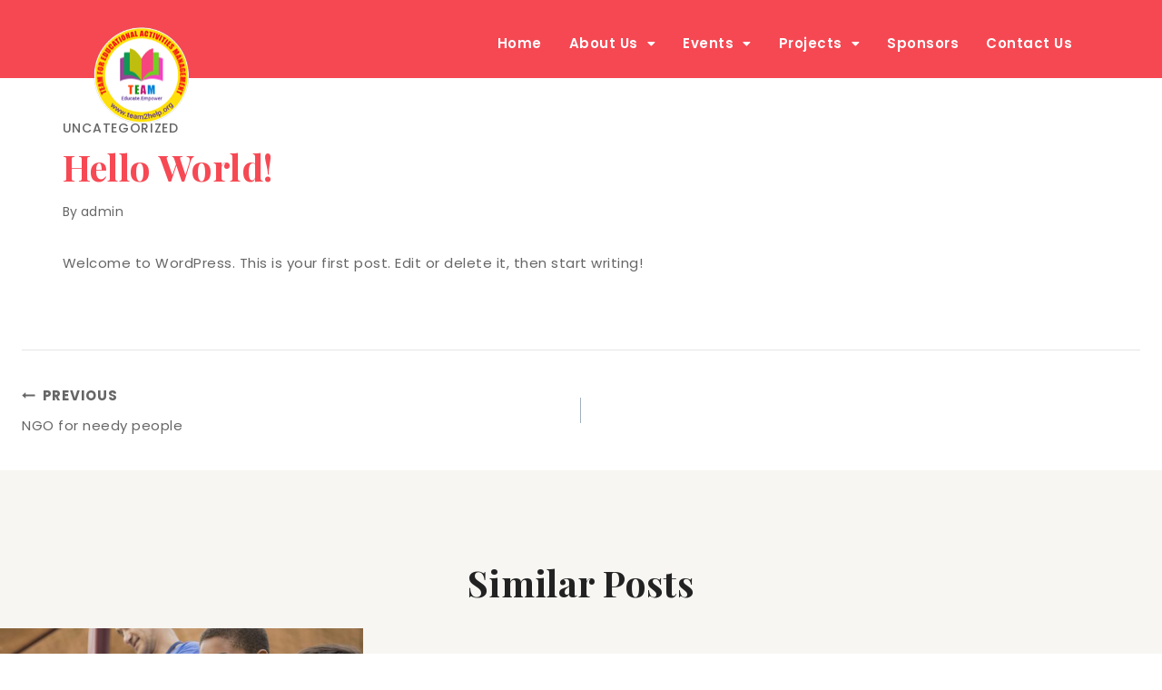

--- FILE ---
content_type: text/css
request_url: https://www.team2help.org/wp-content/plugins/charity-addon-for-elementor/assets/css/responsive.css?ver=1.0
body_size: 2574
content:
/**
 * Charity Addon for Elementor Styling
*/

@media screen and (max-width:1415px) {
	.banner-container {
	  padding-right: 100px;
	  padding-left: 100px;
	}
}
@media screen and (max-width:1310px) {
	.owl-carousel .owl-nav button.owl-next,
	.owl-carousel .owl-nav button.owl-prev {
	  position: absolute;
	  top: auto;
	  bottom: 0;
	  left: auto;
	  right: 50px;
	}
	.owl-carousel .owl-nav button.owl-next {
	  left: auto;
	  right: 0;
	}
	.nacep-history-wrap .owl-carousel .owl-nav button.owl-next,
	.nacep-history-wrap .owl-carousel .owl-nav button.owl-prev {
	  bottom: -20px;
	}
	.nacep-give-cause-slider .owl-carousel .owl-nav button.owl-next, 
	.nacep-give-cause-slider .owl-carousel .owl-nav button.owl-prev {
	  position: absolute;
	  top: 44%;
	  bottom: -40px;
	  left: 30px;
	  right: auto;
	}
	.nacep-give-cause-slider .owl-carousel .owl-nav button.owl-next {
    left: auto;
  	right: 30px;
	}
}
@media screen and (min-width:1270px) {
	.nacep-history-wrap.history-two.history-three,
	.nacep-testimonials {
	  width: 100%;
	  min-width: 1140px;
	}
}
@media screen and (max-width:1199px) {
	.nacep-organizer,
	.nacep-conference,
	.nacep-upcoming,
	.nacep-schedule,
	.nacep-sessions {
	  padding-left: 15px;
	  padding-right: 15px;
	}
	.banner-caption h1 {
    font-size: 42px;
	}
	.banner-caption p {
    font-size: 18px;
    line-height: 30px;
	}
	.banner-container {
	  max-width: 900px;
	}
	.nacep-swiper-charity .banner-container .col-na-7, 
	.nacep-swiper-charity .banner-container .col-na-5 {
	  -ms-flex: 0 0 100%;
	  flex: 0 0 100%;
	  max-width: 100%;
	}
	.nacep-swiper-charity .banner-container .nacep-give-cause-list {
	  padding: 0 0 100px;
	}
	.nacep-swiper-charity .banner-container .banner-caption {
	  padding: 100px 0 30px;
	}
	.swiper-container.nacep-swiper-charity .nacep-banner,
	.nacep-swiper-slide.swiper-container.nacep-swiper-charity {
		height: auto;
	}
	.swiper-container.nacep-swiper-charity .cause-donate-info p {
	  padding: 0 0 20px;
	}
	.nacep-needs-wrap .col-na-6 {
	  -ms-flex: 0 0 100%;
	  flex: 0 0 100%;
	  max-width: 100%;
	}
	.nacep-needs-info {
	  padding: 0 0 30px;
	}
}
@media screen and (max-width:991px) {
	.nacep-history-wrap.history-two .nacep-history-item {
	  -ms-flex: 0 0 50%;
	  flex: 0 0 50%;
	  max-width: 50%;
	  margin-bottom: 30px;
	}
	.nacep-process-item-vertical .vertical-info,
	.nacep-process-item-vertical .nacep-image,
	.nacep-history-item .history-info,
	.nacep-history-item .history-image {
	  -ms-flex: 0 0 100%;
	  flex: 0 0 100%;
	  max-width: 100%;
	  padding: 0 15px;
	}
	.nacep-process-item-vertical:nth-child(odd) .vertical-info,
	.nacep-history-item:nth-child(odd) .history-info {
	  padding-right: 15px;
	  text-align: left;
	}
	.nacep-process-item-vertical:nth-child(odd) .nacep-image,
	.nacep-history-item:nth-child(odd) .history-image {
	  padding-left: 15px;
	}
	.nacep-process-item-vertical:nth-child(even) .nacep-image,
	.nacep-history-item:nth-child(even) .history-image {
	  padding-right: 15px;
	  text-align: left;
	  -ms-flex-order: 1;
	  order: 2;
	}
	.nacep-process-item-vertical:nth-child(even) .vertical-info,
	.nacep-history-item:nth-child(even) .history-info {
	  padding-left: 15px;
	  text-align: left;
	  -ms-flex-order: 2;
	  order: 1;
	}
	.nacep-history-item {
	  padding-left: 30px;
	}
	.nacep-history-item span,
	.nacep-history-item span:before,
	.nacep-history-item span:after {
	  right: auto;
    top: 0px;
	}
	.nacep-history-wrap:before {
	  left: 15px;
	  right: auto;
	}
	.nacep-history-item {
	  padding: 0 0 50px 30px;
	}
	.nacep-history-item .history-info span {
	  left: 11px;
	}
	.nacep-history-item .history-info {
	  padding-bottom: 20px;
	}
	.nacep-masonry[data-items="3"] .masonry-item,
	.nacep-masonry[data-items="4"] .masonry-item,
	.masonry-item.one-third,
	.masonry-item.one-fourth,
	.masonry-item.one-fourth-two,
	.masonry-item.one-third-two,
	.masonry-item.one-half,
	.masonry-item.one-half-two,
	.masonry-item.full-width {
	  width: 50%;
	}
	.process-info {
	  max-width: 132px;
	  margin: 0 auto;
	}
	.nacep-process-item {
	  padding: 15px;
	  width: 50%;
	}
	.nacep-process-item:after,
	.nacep-process-item:before,
	.border-style.nacep-process-item:before {
		content: none;
	}
	.process-number-item {
	  flex: 0 0 50%;
	  max-width: 50%;
	}
	.nacep-process-wrap.style-three {
	  padding-left: 40px;
	}
	.nacep-process-wrap.style-three:before {
	  left: 15px;
	  right: auto;
	}
	.nacep-process-wrap.style-three {
	  padding-left: 30px;
	}
	.nacep-process-item-vertical:before,
	.nacep-process-item-vertical:after {
	  right: auto;
	  left: -7px;
	}
	.nacep-team-single-item .single-mate-image,
	.nacep-team-single-item .single-mate-info {
	  -ms-flex: 0 0 100%;
	  flex: 0 0 100%;
	  max-width: 100%;
	}
	.nacep-team-single-item .single-mate-info {
	  padding-top: 40px;
	  text-align: center;
	}
	.nacep-aboutus-item .aboutus-image,
	.nacep-aboutus-item .aboutus-info,
	.nacep-aboutme-item .aboutme-image,
	.nacep-aboutme-item .aboutme-info {
	  flex: 0 0 100%;
	  max-width: 100%;
	}
	.col-na-1,
	.col-na-2,
	.col-na-3,
	.col-na-4,
	.col-na-5,
	.col-na-6,
	.col-na-7,
	.col-na-8,
	.col-na-9,
	.col-na-10,
	.col-na-11 {
	  -ms-flex: 0 0 50%;
	  flex: 0 0 50%;
	  max-width: 50%;
	}
	.nacep-schedule-list .col-na-2 {
	  -ms-flex: 0 0 100%;
	  flex: 0 0 100%;
	  max-width: 100%;
	}
	.nacep-schedule-list .col-na-10 {
	  -ms-flex: 0 0 100%;
	  flex: 0 0 100%;
	  max-width: 100%;
	}
	.schedule-image .nacep-image {
	  max-width: 200px;
	  margin: 0 auto;
	  padding: 0 0 30px;
	}
	.schedule-content {
	  text-align: center;
	}
	.schedule-content ul li {
	  float: none;
	  display: inline-block;
	}
	.nacep-tab-links li {
	  margin: 5px !important;
	}
	.nacep-tab-links a {
		border-right: 1px solid #d8e1f5;
	}
	.nacep-tab-links a:after {
		content: none;
	}
	.nacep-team-item {
	  max-width: 400px;
	  margin: 0 auto;
	}
	.nacep-swiper-slide.swiper-container {
    height: auto;
    min-height: auto;
  }
	.nacep-swiper-slide.swiper-container .swiper-button-prev,
  .nacep-swiper-slide.swiper-container .swiper-button-next {
    width: 50px;
    height: 50px;
  }
  .nacep-swiper-slide.swiper-container .swiper-button-prev {
    left: 20px;
  }
  .nacep-swiper-slide.swiper-container .swiper-button-next {
    right: 20px;
  }
  .banner-caption h1.banner-title,
  .banner-caption h1 {
    font-size: 30px;
    line-height: 40px;
	}
	.banner-caption p {
    font-size: 16px;
    line-height: 28px;
	}
	.banner-caption.left-align,
	.banner-caption.right-align,
	.banner-caption.center-align {
	  margin: 0 auto;
	  text-align: center;
	}
	.nacep-needs-info ul.needs-list li {
		width: 100%;
	}
	.nacep-simple-cause-item {
		text-align: center;
	}
	.nacep-simple-cause-item [class*="col-na"] {
	  -ms-flex: 0 0 100%;
	  flex: 0 0 100%;
	  max-width: 100%;
	}
	.nacep-simple-cause-item .col-na-row {
		margin: 0;
	}
	.nacep-simple-cause-item .nacep-btn-wrap {
	  padding: 15px 0 0;
	  text-align: center;
	}
	.nacep-simple-cause-item .circle-progressbar-wrap {
	  padding: 20px 0 30px;
	}
	.nacep-info-item h2 {
	  font-size: 18px;
	}
	.nacep-info-item h5 {
	  font-size: 14px;
	}
}
@media screen and (max-width:782px) {
	.banner-container {
    max-width: 720px;
	}
}
@media screen and (max-width:767px) {
	.nacep-history-wrap.history-two .nacep-history-item {
	  -ms-flex: 0 0 100%;
	  flex: 0 0 100%;
	  max-width: 100%;
	}
	.masonry-item,
	.nacep-process-item,
	.nacep-masonry[data-items="3"] .masonry-item,
	.nacep-masonry[data-items="4"] .masonry-item,
	.masonry-item.one-third,
	.masonry-item.one-fourth,
	.masonry-item.one-fourth-two,
	.masonry-item.one-third-two,
	.masonry-item.one-half,
	.masonry-item.one-half-two,
	.masonry-item.full-width {
	  width: 100%;
	}
	.col-na-1,
	.col-na-2,
	.col-na-3,
	.col-na-4,
	.col-na-5,
	.col-na-6,
	.col-na-7,
	.col-na-8,
	.col-na-9,
	.col-na-10,
	.col-na-11 {
	  -ms-flex: 0 0 100%;
	  flex: 0 0 100%;
	  max-width: 100%;
	}
	.image-wrap:after {
		content: none;
	}
	.nacep-give-cause-slider .owl-carousel .owl-nav {
	  display: none;
	}
	.need-separator .countdown_section:after {
		content: none;
	}
	.countdown-item, 
	.countdown_section {
	  margin: 10px;
	  display: inline-block;
	  float: none;
	}
	.countdown-item:last-child, 
	.countdown_section:last-child {
	  margin-right: 10px;
	}
	.cause-donate-info .align-right {
	  text-align: left;
	  padding: 20px 0 10px;
	}
}
@media screen and (max-width:600px) {
	.process-number-item {
	  flex: 0 0 100%;
	  max-width: 100%;
	}
	.cause-slider-item-wrap {
	  padding: 0;
	}
}
@media screen and (max-width:599px) {
	.nacep-swiper-slide.swiper-container .swiper-button-prev,
  .nacep-swiper-slide.swiper-container .swiper-button-next {
    display: none;
  }
  .banner-container {
    max-width: 540px;
    padding: 0 25px;
	}
	.venue-info-wrap h3.venue-title,
	.nacep-venue-item .venue-info-wrap h5 {
	  font-size: 26px;
	}
	.nacep-testimonial-item {
	  padding: 30px;
	}
	.customer-inner-info h4.customer-name {
	  font-size: 22px;
	}
}

--- FILE ---
content_type: text/css
request_url: https://www.team2help.org/wp-content/uploads/elementor/css/post-11992.css?ver=1681540671
body_size: 1554
content:
.elementor-11992 .elementor-element.elementor-element-7d48833:not(.elementor-motion-effects-element-type-background), .elementor-11992 .elementor-element.elementor-element-7d48833 > .elementor-motion-effects-container > .elementor-motion-effects-layer{background-color:#F20514BA;}.elementor-11992 .elementor-element.elementor-element-7d48833{transition:background 0.3s, border 0.3s, border-radius 0.3s, box-shadow 0.3s;margin-top:0px;margin-bottom:0px;}.elementor-11992 .elementor-element.elementor-element-7d48833 > .elementor-background-overlay{transition:background 0.3s, border-radius 0.3s, opacity 0.3s;}.elementor-11992 .elementor-element.elementor-element-02265aa{text-align:center;}.elementor-11992 .elementor-element.elementor-element-02265aa img{width:70%;}.elementor-11992 .elementor-element.elementor-element-02265aa:hover img{opacity:0.99;}.elementor-11992 .elementor-element.elementor-element-02265aa > .elementor-widget-container{margin:30px 0px -50px 0px;}.elementor-11992 .elementor-element.elementor-element-201d2ad .hfe-nav-menu__toggle{margin-left:auto;}.elementor-11992 .elementor-element.elementor-element-201d2ad .menu-item a.hfe-menu-item{padding-left:15px;padding-right:15px;}.elementor-11992 .elementor-element.elementor-element-201d2ad .menu-item a.hfe-sub-menu-item{padding-left:calc( 15px + 20px );padding-right:15px;}.elementor-11992 .elementor-element.elementor-element-201d2ad .hfe-nav-menu__layout-vertical .menu-item ul ul a.hfe-sub-menu-item{padding-left:calc( 15px + 40px );padding-right:15px;}.elementor-11992 .elementor-element.elementor-element-201d2ad .hfe-nav-menu__layout-vertical .menu-item ul ul ul a.hfe-sub-menu-item{padding-left:calc( 15px + 60px );padding-right:15px;}.elementor-11992 .elementor-element.elementor-element-201d2ad .hfe-nav-menu__layout-vertical .menu-item ul ul ul ul a.hfe-sub-menu-item{padding-left:calc( 15px + 80px );padding-right:15px;}.elementor-11992 .elementor-element.elementor-element-201d2ad .menu-item a.hfe-menu-item, .elementor-11992 .elementor-element.elementor-element-201d2ad .menu-item a.hfe-sub-menu-item{padding-top:15px;padding-bottom:15px;}.elementor-11992 .elementor-element.elementor-element-201d2ad a.hfe-menu-item, .elementor-11992 .elementor-element.elementor-element-201d2ad a.hfe-sub-menu-item{font-family:"Poppins", Sans-serif;font-size:15px;font-weight:600;}.elementor-11992 .elementor-element.elementor-element-201d2ad .menu-item a.hfe-menu-item, .elementor-11992 .elementor-element.elementor-element-201d2ad .sub-menu a.hfe-sub-menu-item{color:#FFFFFF;}.elementor-11992 .elementor-element.elementor-element-201d2ad .menu-item a.hfe-menu-item:hover,
								.elementor-11992 .elementor-element.elementor-element-201d2ad .sub-menu a.hfe-sub-menu-item:hover,
								.elementor-11992 .elementor-element.elementor-element-201d2ad .menu-item.current-menu-item a.hfe-menu-item,
								.elementor-11992 .elementor-element.elementor-element-201d2ad .menu-item a.hfe-menu-item.highlighted,
								.elementor-11992 .elementor-element.elementor-element-201d2ad .menu-item a.hfe-menu-item:focus{color:#000000;background-color:#FEDF0B;}.elementor-11992 .elementor-element.elementor-element-201d2ad .menu-item.current-menu-item a.hfe-menu-item,
								.elementor-11992 .elementor-element.elementor-element-201d2ad .menu-item.current-menu-ancestor a.hfe-menu-item{color:#000000;background-color:#FEDF0B;}.elementor-11992 .elementor-element.elementor-element-201d2ad .sub-menu a.hfe-sub-menu-item, 
								.elementor-11992 .elementor-element.elementor-element-201d2ad .elementor-menu-toggle,
								.elementor-11992 .elementor-element.elementor-element-201d2ad nav.hfe-dropdown li a.hfe-menu-item,
								.elementor-11992 .elementor-element.elementor-element-201d2ad nav.hfe-dropdown li a.hfe-sub-menu-item,
								.elementor-11992 .elementor-element.elementor-element-201d2ad nav.hfe-dropdown-expandible li a.hfe-menu-item,
								.elementor-11992 .elementor-element.elementor-element-201d2ad nav.hfe-dropdown-expandible li a.hfe-sub-menu-item{color:#FFFFFF;}.elementor-11992 .elementor-element.elementor-element-201d2ad .sub-menu,
								.elementor-11992 .elementor-element.elementor-element-201d2ad nav.hfe-dropdown,
								.elementor-11992 .elementor-element.elementor-element-201d2ad nav.hfe-dropdown-expandible,
								.elementor-11992 .elementor-element.elementor-element-201d2ad nav.hfe-dropdown .menu-item a.hfe-menu-item,
								.elementor-11992 .elementor-element.elementor-element-201d2ad nav.hfe-dropdown .menu-item a.hfe-sub-menu-item{background-color:#F20514BA;}.elementor-11992 .elementor-element.elementor-element-201d2ad .sub-menu a.hfe-sub-menu-item:hover, 
								.elementor-11992 .elementor-element.elementor-element-201d2ad .elementor-menu-toggle:hover,
								.elementor-11992 .elementor-element.elementor-element-201d2ad nav.hfe-dropdown li a.hfe-menu-item:hover,
								.elementor-11992 .elementor-element.elementor-element-201d2ad nav.hfe-dropdown li a.hfe-sub-menu-item:hover,
								.elementor-11992 .elementor-element.elementor-element-201d2ad nav.hfe-dropdown-expandible li a.hfe-menu-item:hover,
								.elementor-11992 .elementor-element.elementor-element-201d2ad nav.hfe-dropdown-expandible li a.hfe-sub-menu-item:hover{color:#0A0A09;}.elementor-11992 .elementor-element.elementor-element-201d2ad .sub-menu a.hfe-sub-menu-item:hover,
								.elementor-11992 .elementor-element.elementor-element-201d2ad nav.hfe-dropdown li a.hfe-menu-item:hover,
								.elementor-11992 .elementor-element.elementor-element-201d2ad nav.hfe-dropdown li a.hfe-sub-menu-item:hover,
								.elementor-11992 .elementor-element.elementor-element-201d2ad nav.hfe-dropdown-expandible li a.hfe-menu-item:hover,
								.elementor-11992 .elementor-element.elementor-element-201d2ad nav.hfe-dropdown-expandible li a.hfe-sub-menu-item:hover{background-color:#FEDF0B;}
							.elementor-11992 .elementor-element.elementor-element-201d2ad .sub-menu li a.hfe-sub-menu-item,
							.elementor-11992 .elementor-element.elementor-element-201d2ad nav.hfe-dropdown li a.hfe-sub-menu-item,
							.elementor-11992 .elementor-element.elementor-element-201d2ad nav.hfe-dropdown li a.hfe-menu-item,
							.elementor-11992 .elementor-element.elementor-element-201d2ad nav.hfe-dropdown-expandible li a.hfe-menu-item,
							.elementor-11992 .elementor-element.elementor-element-201d2ad nav.hfe-dropdown-expandible li a.hfe-sub-menu-item{font-family:"Poppins", Sans-serif;font-weight:500;}.elementor-11992 .elementor-element.elementor-element-201d2ad ul.sub-menu{width:220px;}.elementor-11992 .elementor-element.elementor-element-201d2ad .sub-menu a.hfe-sub-menu-item,
						 .elementor-11992 .elementor-element.elementor-element-201d2ad nav.hfe-dropdown li a.hfe-menu-item,
						 .elementor-11992 .elementor-element.elementor-element-201d2ad nav.hfe-dropdown li a.hfe-sub-menu-item,
						 .elementor-11992 .elementor-element.elementor-element-201d2ad nav.hfe-dropdown-expandible li a.hfe-menu-item,
						 .elementor-11992 .elementor-element.elementor-element-201d2ad nav.hfe-dropdown-expandible li a.hfe-sub-menu-item{padding-top:15px;padding-bottom:15px;}.elementor-11992 .elementor-element.elementor-element-201d2ad .sub-menu li.menu-item:not(:last-child), 
						.elementor-11992 .elementor-element.elementor-element-201d2ad nav.hfe-dropdown li.menu-item:not(:last-child),
						.elementor-11992 .elementor-element.elementor-element-201d2ad nav.hfe-dropdown-expandible li.menu-item:not(:last-child){border-bottom-style:solid;border-bottom-color:#c4c4c4;border-bottom-width:1px;}.elementor-11992 .elementor-element.elementor-element-201d2ad > .elementor-widget-container{margin:25px 0px 0px 0px;}@media(max-width:1024px){.elementor-bc-flex-widget .elementor-11992 .elementor-element.elementor-element-dc6af46.elementor-column .elementor-widget-wrap{align-items:center;}.elementor-11992 .elementor-element.elementor-element-dc6af46.elementor-column.elementor-element[data-element_type="column"] > .elementor-widget-wrap.elementor-element-populated{align-content:center;align-items:center;}.elementor-11992 .elementor-element.elementor-element-201d2ad .menu-item a.hfe-menu-item{padding-left:10px;padding-right:10px;}.elementor-11992 .elementor-element.elementor-element-201d2ad .menu-item a.hfe-sub-menu-item{padding-left:calc( 10px + 20px );padding-right:10px;}.elementor-11992 .elementor-element.elementor-element-201d2ad .hfe-nav-menu__layout-vertical .menu-item ul ul a.hfe-sub-menu-item{padding-left:calc( 10px + 40px );padding-right:10px;}.elementor-11992 .elementor-element.elementor-element-201d2ad .hfe-nav-menu__layout-vertical .menu-item ul ul ul a.hfe-sub-menu-item{padding-left:calc( 10px + 60px );padding-right:10px;}.elementor-11992 .elementor-element.elementor-element-201d2ad .hfe-nav-menu__layout-vertical .menu-item ul ul ul ul a.hfe-sub-menu-item{padding-left:calc( 10px + 80px );padding-right:10px;}.elementor-11992 .elementor-element.elementor-element-201d2ad > .elementor-widget-container{margin:35px 35px 35px 35px;}}@media(min-width:768px){.elementor-11992 .elementor-element.elementor-element-d00ea58{width:15%;}.elementor-11992 .elementor-element.elementor-element-dc6af46{width:84.666%;}}@media(max-width:767px){.elementor-11992 .elementor-element.elementor-element-d00ea58{width:50%;}.elementor-11992 .elementor-element.elementor-element-dc6af46{width:50%;}.elementor-11992 .elementor-element.elementor-element-201d2ad > .elementor-widget-container{margin:100px 0px 0px 0px;}}

--- FILE ---
content_type: text/css
request_url: https://www.team2help.org/wp-content/uploads/elementor/css/post-11837.css?ver=1715248508
body_size: 1917
content:
.elementor-11837 .elementor-element.elementor-element-fded8ab > .elementor-container{min-height:400px;}.elementor-11837 .elementor-element.elementor-element-fded8ab:not(.elementor-motion-effects-element-type-background), .elementor-11837 .elementor-element.elementor-element-fded8ab > .elementor-motion-effects-container > .elementor-motion-effects-layer{background-image:url("https://www.team2help.org/wp-content/uploads/2023/03/sliderrev.jpg");background-position:center center;background-repeat:no-repeat;background-size:cover;}.elementor-11837 .elementor-element.elementor-element-fded8ab > .elementor-background-overlay{background-color:#141212;opacity:0.94;transition:background 0.3s, border-radius 0.3s, opacity 0.3s;}.elementor-11837 .elementor-element.elementor-element-fded8ab{transition:background 0.3s, border 0.3s, border-radius 0.3s, box-shadow 0.3s;}.elementor-11837 .elementor-element.elementor-element-0fb47a9{padding:20px 0px 0px 0px;}.elementor-11837 .elementor-element.elementor-element-8b86c79 > .elementor-element-populated{margin:0px 20px 0px 0px;--e-column-margin-right:20px;--e-column-margin-left:0px;}.elementor-11837 .elementor-element.elementor-element-62b7c30 .hfe-site-logo-container, .elementor-11837 .elementor-element.elementor-element-62b7c30 .hfe-caption-width figcaption{text-align:left;}.elementor-11837 .elementor-element.elementor-element-62b7c30 .hfe-site-logo .hfe-site-logo-container img{width:32%;}.elementor-11837 .elementor-element.elementor-element-62b7c30 .hfe-site-logo-container .hfe-site-logo-img{border-style:none;}.elementor-11837 .elementor-element.elementor-element-62b7c30 .widget-image-caption{margin-top:0px;margin-bottom:0px;}.elementor-11837 .elementor-element.elementor-element-62b7c30 > .elementor-widget-container{margin:0px 0px 0px 0px;}.elementor-11837 .elementor-element.elementor-element-e80dee0{text-align:justify;color:#FFFFFF;}.elementor-11837 .elementor-element.elementor-element-e80dee0 > .elementor-widget-container{margin:0px 05px 0px 5px;}.elementor-11837 .elementor-element.elementor-element-35d8e29 > .elementor-element-populated{margin:0px 0px 0px 0px;--e-column-margin-right:0px;--e-column-margin-left:0px;padding:10px 10px 10px 10px;}.elementor-11837 .elementor-element.elementor-element-72d935c{text-align:left;}.elementor-11837 .elementor-element.elementor-element-72d935c .elementor-heading-title{color:#F20514;font-family:"Quando", Sans-serif;font-size:25px;font-weight:600;}.elementor-11837 .elementor-element.elementor-element-72d935c > .elementor-widget-container{margin:0px 0px 20px 0px;}.elementor-11837 .elementor-element.elementor-element-ae7dc88 .elementor-icon-list-items:not(.elementor-inline-items) .elementor-icon-list-item:not(:last-child){padding-bottom:calc(10px/2);}.elementor-11837 .elementor-element.elementor-element-ae7dc88 .elementor-icon-list-items:not(.elementor-inline-items) .elementor-icon-list-item:not(:first-child){margin-top:calc(10px/2);}.elementor-11837 .elementor-element.elementor-element-ae7dc88 .elementor-icon-list-items.elementor-inline-items .elementor-icon-list-item{margin-right:calc(10px/2);margin-left:calc(10px/2);}.elementor-11837 .elementor-element.elementor-element-ae7dc88 .elementor-icon-list-items.elementor-inline-items{margin-right:calc(-10px/2);margin-left:calc(-10px/2);}body.rtl .elementor-11837 .elementor-element.elementor-element-ae7dc88 .elementor-icon-list-items.elementor-inline-items .elementor-icon-list-item:after{left:calc(-10px/2);}body:not(.rtl) .elementor-11837 .elementor-element.elementor-element-ae7dc88 .elementor-icon-list-items.elementor-inline-items .elementor-icon-list-item:after{right:calc(-10px/2);}.elementor-11837 .elementor-element.elementor-element-ae7dc88 .elementor-icon-list-icon i{color:#F20514;}.elementor-11837 .elementor-element.elementor-element-ae7dc88 .elementor-icon-list-icon svg{fill:#F20514;}.elementor-11837 .elementor-element.elementor-element-ae7dc88{--e-icon-list-icon-size:6px;}.elementor-11837 .elementor-element.elementor-element-ae7dc88 .elementor-icon-list-text{color:#FFFFFF;}.elementor-11837 .elementor-element.elementor-element-1e1e38a .elementor-heading-title{color:#F20514;font-family:"Quando", Sans-serif;font-size:25px;font-weight:600;}.elementor-11837 .elementor-element.elementor-element-1e1e38a > .elementor-widget-container{margin:0px 0px 20px 0px;padding:10px 10px 10px 10px;}.elementor-11837 .elementor-element.elementor-element-3ac5183 .elementor-icon-list-items:not(.elementor-inline-items) .elementor-icon-list-item:not(:last-child){padding-bottom:calc(9px/2);}.elementor-11837 .elementor-element.elementor-element-3ac5183 .elementor-icon-list-items:not(.elementor-inline-items) .elementor-icon-list-item:not(:first-child){margin-top:calc(9px/2);}.elementor-11837 .elementor-element.elementor-element-3ac5183 .elementor-icon-list-items.elementor-inline-items .elementor-icon-list-item{margin-right:calc(9px/2);margin-left:calc(9px/2);}.elementor-11837 .elementor-element.elementor-element-3ac5183 .elementor-icon-list-items.elementor-inline-items{margin-right:calc(-9px/2);margin-left:calc(-9px/2);}body.rtl .elementor-11837 .elementor-element.elementor-element-3ac5183 .elementor-icon-list-items.elementor-inline-items .elementor-icon-list-item:after{left:calc(-9px/2);}body:not(.rtl) .elementor-11837 .elementor-element.elementor-element-3ac5183 .elementor-icon-list-items.elementor-inline-items .elementor-icon-list-item:after{right:calc(-9px/2);}.elementor-11837 .elementor-element.elementor-element-3ac5183 .elementor-icon-list-icon i{color:#F20514;}.elementor-11837 .elementor-element.elementor-element-3ac5183 .elementor-icon-list-icon svg{fill:#F20514;}.elementor-11837 .elementor-element.elementor-element-3ac5183 .elementor-icon-list-item:hover .elementor-icon-list-icon i{color:#FEDF0B;}.elementor-11837 .elementor-element.elementor-element-3ac5183 .elementor-icon-list-item:hover .elementor-icon-list-icon svg{fill:#FEDF0B;}.elementor-11837 .elementor-element.elementor-element-3ac5183{--e-icon-list-icon-size:14px;}.elementor-11837 .elementor-element.elementor-element-3ac5183 .elementor-icon-list-text{color:#FFFFFF;}.elementor-11837 .elementor-element.elementor-element-3ac5183 > .elementor-widget-container{margin:0px 05px 0px 05px;}.elementor-11837 .elementor-element.elementor-element-c42b0bc .elementor-repeater-item-fda0b95.elementor-social-icon{background-color:#970E31;}.elementor-11837 .elementor-element.elementor-element-c42b0bc{--grid-template-columns:repeat(0, auto);--icon-size:15px;--grid-column-gap:5px;--grid-row-gap:0px;}.elementor-11837 .elementor-element.elementor-element-c42b0bc .elementor-widget-container{text-align:left;}.elementor-11837 .elementor-element.elementor-element-c42b0bc > .elementor-widget-container{margin:05px 0px 0px 0px;}.elementor-11837 .elementor-element.elementor-element-7a8be1e{text-align:center;color:#FFFFFF;}.elementor-11837 .elementor-element.elementor-element-7a8be1e > .elementor-widget-container{margin:0px 0px 0px 0px;}@media(min-width:768px){.elementor-11837 .elementor-element.elementor-element-8b86c79{width:35%;}.elementor-11837 .elementor-element.elementor-element-35d8e29{width:25%;}.elementor-11837 .elementor-element.elementor-element-3db48a6{width:39.666%;}}@media(max-width:1024px) and (min-width:768px){.elementor-11837 .elementor-element.elementor-element-8b86c79{width:100%;}.elementor-11837 .elementor-element.elementor-element-35d8e29{width:100%;}.elementor-11837 .elementor-element.elementor-element-3db48a6{width:100%;}}@media(min-width:1025px){.elementor-11837 .elementor-element.elementor-element-fded8ab:not(.elementor-motion-effects-element-type-background), .elementor-11837 .elementor-element.elementor-element-fded8ab > .elementor-motion-effects-container > .elementor-motion-effects-layer{background-attachment:scroll;}}@media(max-width:1024px){.elementor-11837 .elementor-element.elementor-element-8b86c79 > .elementor-element-populated{margin:10px 10px 10px 10px;--e-column-margin-right:10px;--e-column-margin-left:10px;}.elementor-11837 .elementor-element.elementor-element-62b7c30 .hfe-site-logo .hfe-site-logo-container img{width:15%;}.elementor-11837 .elementor-element.elementor-element-35d8e29 > .elementor-element-populated{margin:10px 10px 10px 10px;--e-column-margin-right:10px;--e-column-margin-left:10px;}.elementor-11837 .elementor-element.elementor-element-3db48a6 > .elementor-element-populated{margin:10px 10px 10px 10px;--e-column-margin-right:10px;--e-column-margin-left:10px;}.elementor-11837 .elementor-element.elementor-element-c42b0bc > .elementor-widget-container{margin:10px 10px 10px 10px;}}@media(max-width:767px){.elementor-11837 .elementor-element.elementor-element-8b86c79 > .elementor-element-populated{margin:10px 10px 10px 10px;--e-column-margin-right:10px;--e-column-margin-left:10px;}.elementor-11837 .elementor-element.elementor-element-62b7c30 .hfe-site-logo .hfe-site-logo-container img{width:35%;}.elementor-11837 .elementor-element.elementor-element-35d8e29 > .elementor-element-populated{margin:10px 10px 10px 10px;--e-column-margin-right:10px;--e-column-margin-left:10px;padding:0px 0px 0px 0px;}.elementor-11837 .elementor-element.elementor-element-72d935c > .elementor-widget-container{margin:0px 0px 0px 0px;}.elementor-11837 .elementor-element.elementor-element-3db48a6 > .elementor-element-populated{margin:10px 10px 10px 10px;--e-column-margin-right:10px;--e-column-margin-left:10px;padding:0px 0px 0px 0px;}.elementor-11837 .elementor-element.elementor-element-7a8be1e > .elementor-widget-container{margin:10px 10px 10px 10px;padding:10px 10px 10px 10px;}}

--- FILE ---
content_type: text/css
request_url: https://www.team2help.org/wp-content/themes/oncherity/style.css?ver=100
body_size: 15518
content:
/*
 Theme Name:   oncherity
 Theme URI:    https://demos.codezeel.com/wordpress/WP01/WP015
 Description:  A child theme of Codezeel theme.
 Author:       basetheme
 Author URI:   #
 Template:     basetheme
 Version:      1.0.0
 Requires at least: 5.2
 Tested up to: 6.0
 Requires PHP: 7.0
 Text Domain: oncherity
 License: GNU General Public License v3.0 (or later)
 License URI: https://www.gnu.org/licenses/gpl-3.0.html
*/
/* contact-form-7 */
/*Appointment Form*/
.appointment-form.elementor-widget-shortcode form .text-col.col-6 {
	width: 100%;
	margin-block-end: 20px;
}
.appointment-form.elementor-widget-shortcode form .text-col-gap {
	position: relative;
	float: none;
	width: 100%;
	display: inline-block;
	vertical-align: top;
	column-count: 2;
	column-gap: 25px;
}
.appointment-form.elementor-widget-shortcode form .text-col.col-6.last {
	width: 100%;
	display: inline-block;
	min-height: 65px;
}
body .header-contact-item .contact-label {
    min-width: 140px;
}
.appointment-form.elementor-widget-shortcode form textarea {
	height: 177px;
	width: 100%;	
	background-color: var(--global-palette9);
	padding: 15px;    
    color: var(--global-palette1);
}
.appointment-form.elementor-widget-shortcode form input[type="text"] {
	width: 405px;
	height: 52px;	
	background-color: var(--global-palette9);
	padding: 15px;	
    color: var(--global-palette1);
}
.wpcf7 form.invalid .wpcf7-response-output, .wpcf7 form.unaccepted .wpcf7-response-output, .wpcf7 form.payment-required .wpcf7-response-output{
	border-color: var(--global-palette2);
	color: var(--global-palette9);
}
.appointment-form.elementor-widget-shortcode form input[type="email"], .appointment-form.elementor-widget-shortcode form input[type="tel"] {
	width: 405px;
	height: 52px;	
	background-color: var(--global-palette9);
	padding: 15px;	
	color: var(--global-palette1);
}
body .single-content h1.elementor-heading-title {
	margin-bottom: 10px;
}
body .elementor-widget:not(:last-child) {
	margin-bottom: 0px;
}
body .elementor-column-gap-default > .elementor-column > .elementor-element-populated {
	padding: 0 10px;
}
body .wpcf7-spinner{
	position: absolute;
	left: 0;
	right: 0;
	margin: 0 auto;
	top: 10px;
	bottom: auto;
}
body .wpcf7-form .contact-button {
	position: relative;
}
body .wp-block-latest-posts__featured-image.alignleft {
	margin-right: 0.98em;
	float: left;
}
.contact-us .wpcf7 form.invalid .wpcf7-response-output {
	color: var(--global-palette1);
}
.appointment-form.elementor-widget-shortcode form input[type="submit"] {
	padding: 14px 24px;
	background-color: var(--global-palette2);
	width: 100%;	
}
body .elementor-widget-divider {
	width: auto !important;
	height: auto;
	margin: 0 auto;
}
/* header */
body .element-contact-inner-wrap .header-contact-item img {
	color: var(--global-palette2);
}
/*contact-us*/
.contact-us .appointment-form.elementor-widget-shortcode form .text-col.col-6 {
	width: 88%;
}
.contact-us .appointment-form.elementor-widget-shortcode form .text-col-gap{
	width: 93%;
}
body:not(.home).transparent-header #masthead {
	background: var(--global-palette1);
	}
/* cms-hover */
.cms-wrap .cms-cat-image .cms-button {
	opacity: 0;
    -webkit-transition: all 300ms ease-in;
    -moz-transition: all 300ms ease-in;
    -ms-transition: all 300ms ease-in;
    -o-transition: all 300ms ease-in;
    transition: all 300ms ease-in;
}
.cms-wrap .cms-cat-image:hover .cms-button {
	-webkit-transform: translateY(-55px);
	-moz-transform: translateY(-55px);
	-ms-transform: translateY(-55px);
	-o-transform: translateY(-55px);
	transform: translateY(-55px);
	opacity: 1;
}
body .entry{
	border-radius: 0;
}
body.woocommerce ul.products li.product .price ins {
	font-weight: 600;
}
body .mc4wp-form input[type="email"] {
	width: 300px;
}
.blog-carousel .more-link-wrap a.post-more-link:hover,.more-link-wrap a.post-more-link:hover,.woocommerce ul.products li.product .button:hover,
.woocommerce .products a.added_to_cart:hover {text-decoration: underline;}
[type="search"] {text-transform: lowercase;}
/* gallery Image Hover Cms Hover*/
.cms-banner:hover img, .elementor-image-box-img:hover img, .gallery-item .gallery-icon:hover img, .gallery-slider .swiper-slide-inner:hover img, .loop-entry .post-thumbnail-inner:hover img, .widget_media_image:hover img {transform: scale(1.05);}
body .wp-block-image {margin-bottom: 0; overflow: hidden;}
.footer-insta .wp-block-image:hover img, .gallery-item .gallery-icon:hover img, .gallery-slider .swiper-slide-inner:hover img {opacity: .5; -webkit-opacity: .5;}
.footer-insta .wp-block-image, .gallery-item .gallery-icon, .gallery-slider .swiper-slide-inner {background: rgba(0,0,0,.9) none repeat scroll 0 0;}
.cms-banner .elementor-widget-wrap, .elementor-image-box-img, .gallery-item .gallery-icon, .gallery-slider .swiper-slide-inner, .post-thumbnail-inner, .widget_media_image {
	position: relative;
	overflow: hidden;
	display: inline-block;
	vertical-align: top;
}
body .element-contact-inner-wrap .header-contact-item {
	display: inline-flex;
	align-items: center;
	color: var(--global-palette9);
	font-size: 14px;
	margin-block-start: 30px;
	margin-inline-start: calc(30px / 2);
	margin-inline-end: calc(30px / 2);
	flex-wrap: initial;
}
.cms-banner img, .elementor-image-box-img img, .gallery-item img, .gallery-slider img, .loop-entry .post-thumbnail-inner img, .widget_media_image img {
	transition: all .3s ease-in-out;
	-webkit-transition: all .3s ease-in-out;
}
body .search-toggle-open .search-toggle-icon svg.thebase-svg-icon {height: 1.7em; width: 1.7em;}
/* footer */
.footer-widget-area ul:not(.menu) li:first-child {padding-block-start: 0; padding-block-end: 0;}
.footer-widget-area ul:not(.menu) li:last-child { padding-block-end: 0; padding-block-start: 0;}
.footer-widget-area ul li, .site-footer .widget_block a {padding: 5px 0; display: block;}
.video-cms .elementor-custom-embed-play {position: absolute; top: 43%;}
.site-footer .footer-widget-area ul {padding: 0; margin: 0;}
.site-footer .widget_block .footer-mail {text-transform: none;}
.site-footer-section .footer-widget-area.content-valign-middle {align-items: flex-start;}
.elementor-widget-image-carousel .swiper-container .swiper-slide figure{display: inline-block; text-align: center;}
.site-footer .footer-widget-area .widget-title,.widget-title {font-size:22px; letter-spacing: 0.3px; line-height: 1.2em;}
.more-link-wrap a.post-more-link {
	font-weight: 500;	
	color: var(--global-palette3);
	font-size: 13px;
}
/* .logo-bar .swiper-slide-image {
	filter: invert(99%) sepia(94%) saturate(1%) hue-rotate(72deg) brightness(88%) contrast(86%);
	-webkit-filter: invert(99%) sepia(94%) saturate(1%) hue-rotate(72deg) brightness(88%) contrast(86%);
	-moz-filter: invert(99%) sepia(94%) saturate(1%) hue-rotate(72deg) brightness(88%) contrast(86%);
	-ms-filter: invert(99%) sepia(94%) saturate(1%) hue-rotate(72deg) brightness(88%) contrast(86%);
	-o-filter: invert(99%) sepia(94%) saturate(1%) hue-rotate(72deg) brightness(88%) contrast(86%);
}
.logo-bar .swiper-slide-image:hover {
	filter: unset;
	-webkit-filter: unset;
	-moz-filter: unset;
	-ms-filter: unset;
	-o-filter: unset;
} */
.site-middle-footer-inner-wrap .footer-widget1 .widget_block p {
	margin-block: 10px;
}
.site-middle-footer-inner-wrap .footer-widget1 .widget_block p.location{
	line-height: 21px;
}
.site-footer .widget_block p.newsletter{
	text-transform: initial;
}
body .widget_newsletterwidgetminimal .tnp-widget-minimal input.tnp-email {
	width: 100%;
	box-sizing: border-box;
	padding: 10px;
	display: inline-block;
	background-color: var(--global-palette9);
	color: #444;
	font-size: 14px;
	height: 52px;
	margin-top: 20px;
}
body .widget_newsletterwidgetminimal .tnp-widget-minimal input.tnp-submit {
	background-color: var(--global-palette2);
	color: var(--global-palette9);
	width: 160px;
	height: 52px;
	margin-top: 10px;
	font-size: 15px;
}
.site-footer .widget_block p {
	margin: 0;
	display: flex;
	padding-block-start: 0px;
	padding: 0;
	line-height: 30px;
}
/* paginationand Tabs */
body.woocommerce div.product div.images {margin-bottom: 0.5em; padding-bottom: 0;}
body.woocommerce div.product .woocommerce-tabs ul.tabs li {margin-inline: 5px;}
body.woocommerce div.product .woocommerce-tabs ul.tabs::before {border-bottom: 0;}
body.woocommerce div.product .woocommerce-tabs ul.tabs,body.single-product.woocommerce div.product .woocommerce-tabs ul.tabs {padding-block: 30px 20px; margin: 0;}
body .pagination .page-numbers,body.woocommerce nav.woocommerce-pagination ul li .page-numbers,
body.woocommerce div.product .woocommerce-tabs ul.tabs li,body.woocommerce.product-tab-style-center div.product .woocommerce-tabs ul.tabs li {	
	color: var(--global-palette9);
	background: var(--global-palette2);
	border-radius: 0rem;
	min-width: 2.5em;
}
body.woocommerce div.product .woocommerce-tabs ul.tabs li.active{border-block-end: 0;}
body.woocommerce div.product .woocommerce-tabs ul.tabs li a,
body.woocommerce.product-tab-style-center div.product .woocommerce-tabs ul.tabs li a {
	padding: 0.9em 5em;
	font-weight: 500;
	color: var(--global-palette9);
	font-size: inherit;
	text-transform: uppercase;
}
body.woocommerce.product-tab-style-center div.product .woocommerce-tabs ul.tabs li.active,
body.woocommerce.product-tab-style-center div.product .woocommerce-tabs ul.tabs li{
	border-bottom: none;
	margin-top: 10px;
}
body.woocommerce section.related.products h2 {
	font-weight: 700;
	font-size: 40px;
	letter-spacing: 0;
	text-transform: capitalize;
	color: var(--global-palette1);
}
body.woocommerce div.product .woocommerce-tabs ul.tabs li.active a {color: var(--global-palette9);}
body .pagination .current,
body.woocommerce nav.woocommerce-pagination ul li span.current,body.woocommerce div.product .woocommerce-tabs ul.tabs li.active {background: var(--global-palette1);
	color: var(--global-palette9);
	border-color: transparent;
}
body .wp-block-search .wp-block-search__label {
	font-weight: 700;
	font-size: 20px;
	font-family: 'Playfair Display',var(--global-fallback-font);
	color: var(--e-global-color-thebase1);
}
body .posted-on .entry-date.published {
	text-transform: uppercase;
}
body .wp-block-search__inside-wrapper {
	margin-top: 15px;
}
.header-search .woocommerce-product-search input[type="submit"], .header-search button[type="submit"], .widget.widget_product_search button[type="submit"], .wp-block-search .wp-block-search__button {
	mask-image: url("assets/images/search.svg");
	-webkit-mask-image: url("assets/images/search.svg");
	mask-position: center;
	-webkit-mask-position: center;
	mask-repeat: no-repeat;
	-webkit-mask-repeat: no-repeat;
	mask-size: 18px;
	-webkit-mask-size: 18px;
	border: 0;
	border-top-color: currentcolor;
	border-right-color: currentcolor;
	border-bottom-color: currentcolor;
	border-left-color: currentcolor;
	color: var(--global-palette9);	
	font-size: 0;
	height: 42px;
	margin: 0;
	padding: 0;
	position: absolute;
	right: 0;
	width: 45px;
	background: var(--global-palette1) !important;
}
.woocommerce-product-search, .search-form, .wp-block-search {
	position: relative;	
}
.wp-block-latest-posts__post-author, .wp-block-latest-posts__post-date {
	font-size: 14px;
	font-weight: 500;
	color: var(--global-palette5) !important;
}
.wp-block-latest-comments__comment-date {
	font-size: 14px;
}
.accordian-border .elementor-accordion .elementor-accordion-item {
	-webkit-border-after: 1px solid #d4d4d4;
	border-block-end: 1px solid #d4d4d4;
	-webkit-border-before: 0;
	border-block-start: 0;
	-webkit-border-start: 0;
	border-inline-start: 0;
	-webkit-border-end: 0;
	border-inline-end: 0;
}
body .entry-related h2.entry-related-title {
	font-size: 40px;
	font-weight: 700;
	letter-spacing: 0.3px;
	text-transform: capitalize;
	color: var(--global-palette1);
}
body .entry-related-carousel h3.entry-title {	
	font-weight: 700;
	font-size: 22px;
	line-height: 1.5;
	letter-spacing: 0.3px;
	font-family: 'Playfair Display';
	text-transform: capitalize;
	color: var(--global-palette1);
}
.cms-service:hover .elementor-icon-box-icon {
	transform: translateY(-8px);	
}
.cms-service .elementor-icon-box-icon {
	transition: all .3s ease 0s;
	-webkit-transition: all .3s ease 0s;
	-moz-transition: all .3s ease 0s;
	-ms-transition: all .3s ease 0s;
	-o-transition: all .3s ease 0s;
}
body .elementor-icon-list-icon i {
	color: var( --e-global-color-thebase2 ) !important;
}
body .pagination a:hover,body.woocommerce nav.woocommerce-pagination ul li .page-numbers:hover {background: var(--global-palette1); color: var(--global-palette9); border-color: transparent;}
.blog-posts-content .loop-entry .entry-summary p,.blog-posts-content .loop-entry .entry-header .entry-meta {margin: 12px 0 12px;}
.entry-header {margin-bottom: 0em !important;}
body .cms-service .elementor-button-wrapper .elementor-button ,body .cms_block .elementor-button-wrapper .elementor-button{
	background-color: transparent;
}
body .cms-service .elementor-button-wrapper .elementor-button:hover ,body .cms_block .elementor-button-wrapper .elementor-button:hover{
	text-decoration: none;
}
body .elementor .elementor-element.elementor-widget-testimonial .elementor-testimonial-wrapper .elementor-testimonial-image img {
	display: inline;
}
.elementor-testimonial-image{
	position: relative;
}
.elementor-testimonial-image::before {
	background-image: url(assets/images/quote.svg);
	-webkit-background-image: url(assets/images/quote.svg);
	background-color: var(--global-palette9);
	background-size: 20px;
	-webkit-background-size: 20px;
	background-position: center;
	-webkit-background-position: center;
	background-repeat: no-repeat;
	-webkit-background-repeat: no-repeat;
	content: "";
	position: absolute;
	display: inline-block;
	height: 40px;
	width: 40px;
	vertical-align: top;
	-webkit-margin-end: 5px;
	margin-inline-end: 5px;
	right: 15px;
	left: auto;
	top: 0;
	bottom: auto;
	border-radius: 50%;
}
/* Homepage-Blog*/
.container-inner {padding: 0 15px;}
.blog-posts-content {margin: 0 -20px;}
.content-style-unboxed .blog .loop-entry .entry-content-wrap {
	padding: 0;
	position: relative;
	background-color: var(--e-global-color-thebase9);
	padding: 25px;
}
.content-style-unboxed .blog .loop-entry .entry-content-wrap .entry-header .posted-on::before,.posted-on::before {
	content: "";
	mask-image: url(assets/images/calendar.svg);
	-webkit-mask-image: url(assets/images/calendar.svg);
	background: var(--global-palette2);
	mask-size: 25px;
	-webkit-mask-size: 20px;
	mask-position: center;
	-webkit-mask-position: center;
	mask-repeat: no-repeat;
	-webkit-mask-repeat: no-repeat;
	position: absolute;
	display: inline-block;
	height: 20px;
	width: 20px;
	vertical-align: top;
	-webkit-margin-end: 5px;
	margin-inline-end: 5px;
	right: auto;
	left: -28px;
	top: 0;
	bottom: auto;
}
.content-style-unboxed .blog .loop-entry .entry-content-wrap  .posted-on, .posted-on {
	font-size: 15px;
	font-weight: 500;
	text-transform: uppercase;
	color: var(--e-global-color-thebase2);
	position: relative;
	margin-left: 28px;
}
.content-style-unboxed .blog .loop-entry .entry-content-wrap .entry-title {
	margin: 10px 0;
}
.content-style-unboxed .blog .loop-entry .entry-content-wrap .entry-title a:hover, .loop-entry.type-post .entry-content-wrap h2.entry-title a:hover{
	color: var(--e-global-color-thebase2);
}
/* owl-carsoual */
.owl-theme .owl-buttons div.owl-prev::after {color: var(--wp--preset--color--black) !important;}
.owl-theme .owl-buttons div.owl-next::after, .owl-theme .owl-buttons div.owl-prev::after {
	content: "";
	position: absolute;
	top: auto;
	background-size: 15px;
	background-repeat: no-repeat;
	height: 30px;
	width: 30px;
	margin: 0 auto;
	left: 0;
	right: 0;
}
.owl-theme .owl-buttons div.owl-prev::after {background-image: url(assets/images/left-arrow.svg); right: 0px;}
.owl-theme .owl-buttons div.owl-next::after {background-image: url(assets/images/right-arrow.svg); left: 20px;}
.owl-theme:hover .owl-buttons div {opacity: 1; -khtml-opacity: 1; -webkit-opacity: 1; -moz-opacity: 1;}
.owl-theme .owl-buttons div {
	display: block;
	font-size: 0;
	height: 32px;
	width: 32px;
	position: absolute;
	text-align: center;
	top: 35%;
	bottom: auto;
	opacity: 0;
	-khtml-opacity: 0;
	-webkit-opacity: 0;
	-moz-opacity: 0;
	margin: auto !important;
	transition: all .3s ease 0s;
	-webkit-transition: all .3s ease 0s;
	-moz-transition: all .3s ease 0s;
	-ms-transition: all .3s ease 0s;
	margin: auto;
	z-index: 9;
	cursor: pointer;
}
.owl-theme .owl-buttons div.owl-next {right: -40px; left: auto;}
.owl-theme .owl-buttons div.owl-prev {left: -40px; right: auto;}
.owl-controls .owl-pagination {
	text-align: center;
	display: inline-block;
	width: 100%;
	margin-top: 20px;
}
.owl-pagination .owl-page span {
	height: 12px;
	width: 12px;
	background-color: var(--global-palette5);
	display: block;
	border-radius: 50%;
	-webkit-border-radius: 50%;
	-khtml-border-radius: 50%;
	-moz-border-radius: 50%;
}
.owl-pagination .owl-page.active:hover span, .owl-pagination .owl-page.active span, .owl-pagination .owl-page:hover span {background-color: var(--global-palette9);}
.owl-theme .owl-page {display: inline-block; margin: 3px 3px; vertical-align: top;}
/* Archive Blog */
body a.post-more-link .thebase-svg-icon {display: none;}
/* My Account*/
body .woocommerce table.shop_table td {border-top: 1px solid var(--global-palette8); padding: 15px 12px; line-height: 1.2em;}
body form.checkout .col2-set {background: var(--global-palette7); padding: 30px;}
body.woocommerce-cart .wc-proceed-to-checkout{padding: 0;}
body.woocommerce-cart .wc-proceed-to-checkout a.checkout-button{margin: 0;}
body.woocommerce-page .woocommerce-MyAccount-content p > a, body.woocommerce-page .woocommerce-MyAccount-content p > a:hover,body .woocommerce .woocommerce-terms-and-conditions-wrapper p > a, 
.woocommerce .woocommerce-terms-and-conditions-wrapper .form-row a{text-decoration: underline;}
.woocommerce form legend {font-weight: 500; text-transform: uppercase; color: var(--global-palette3);}
body.woocommerce-account .account-navigation-wrap li.is-active a:hover,body.thebase-account-nav-left.woocommerce-account .account-navigation-wrap li a {text-transform: uppercase; font-weight: 500; color: var(--global-palette3);}
body.woocommerce-account .addresses .title .edit {text-transform: uppercase; width: 100%; text-align: left;}
body.woocommerce-account .addresses .title .edit:hover {text-decoration: line-through; color: var(--global-palette3);}
body.woocommerce-account .addresses .title h3 {margin-bottom: 0;}
/* Cart*/
.woocommerce ul#shipping_method li {padding: 0;}
body.woocommerce-cart .woocommerce table.shop_table .shipping td {padding-inline: 0;}
body .select2-container .select2-selection--single {margin: 0px 0 0;}
body .select2-container--default .select2-selection--single .select2-selection__rendered {background: var(--global-palette9);}
.woocommerce .cart-collaterals table.shop_table {border: 0;}
.cart_totals h2 {font-size: 22px;  color: var(--e-global-color-thebase1);}
#add_payment_method .cart-collaterals, .woocommerce-cart .cart-collaterals, .woocommerce-checkout .cart-collaterals {background: var(--global-palette7); padding: 30px;}
.woocommerce table.shop_table {border: 1px solid var(--global-palette8);}
.cart-summary {display: none;}
body .woocommerce form .form-row label{font-weight: 500; color: var(--global-palette3);}
body .select2-container--default .select2-selection--single{border-radius: 0; border: 1px solid var(--global-palette8); height: 42px;}
body .woocommerce table.shop_table th,body .woocommerce table.shop_table tfoot td,body .woocommerce table.shop_table tfoot th,body .woocommerce table.shop_table tbody th,body.woocommerce table.shop_attributes th {font-weight: 500; padding: 15px 12px; color: var(--global-palette3);}
body .woocommerce table.shop_table {font-size: inherit;}
.woocommerce-cart.woocommerce-page table.cart td.actions .button, .woocommerce-checkout.woocommerce-page table.cart td.actions .button,.woocommerce-page #add_payment_method table.cart td.actions .button {
	height: auto;
	padding: 0.1em 1em;
	background: var(--global-palette1);
}
body .woocommerce table.cart td.actions .coupon .button{
	width: 100%;
	margin-top: 10px;
}
body .search-toggle-open .search-toggle-icon svg.thebase-svg-icon:hover {
	color: var(--e-global-color-thebase1);
}
/* body .single-content h2 {
	font-weight: 700;
	font-size: 30px;	
	letter-spacing: 0.3px;
	text-transform: capitalize;
	color: var(--global-palette3);
} */
.comment-respond {
	background: var(--global-palette7);
	padding: 50px;
	-webkit-margin-after: 50px;
	margin-block-end: 50px;
}
.woocommerce-cart .woocommerce table.shop_table input {font-size: 14px;}
#ship-to-different-address .woocommerce-form__label span .woocommerce-billing-fields h3,.woocommerce-checkout h3 {font-size: 22px;}
.woocommerce-cart .woocommerce table.shop_table td .quantity.spinners-added {padding-block: 1px; border: 1px solid var(--global-palette8);}
.woocommerce-cart.woocommerce-page .cart-summary h2 {margin-block-end: .5em;}
.woocommerce-cart.woocommerce-page table.cart td.actions .coupon .input-text, .woocommerce-checkout.woocommerce-page table.cart td.actions .coupon .input-text,.woocommerce-page #add_payment_method table.cart td.actions .coupon .input-text {height: 42px; margin-inline-end: 15px;}
.woocommerce-page.woocommerce-cart table.cart .coupon .button:not(:hover),.woocommerce-page.woocommerce-checkout table.cart .coupon .button:not(:hover),.woocommerce-page #add_payment_method table.cart .coupon .button:not(:hover),
.woocommerce-page.woocommerce-cart table.cart td.actions .button:disabled,.woocommerce-page.woocommerce-checkout table.cart td.actions .button:disabled,.woocommerce-page #add_payment_method table.cart td.actions .button:disabled {
	background: var(--global-palette2);
	color: var(--global-palette9);	
}
body.woocommerce div.product form.cart table td {padding-block-end: 20px;}
/* single-blog */
body .entry-author-style-center .entry-author-avatar::after,body .entry-author-style-center .entry-author-avatar::before {background: var(--global-palette8);}
body .entry-author-style-center{border:0;}
body .entry-tags a.tag-link {font-size: 14px; text-transform: uppercase;}.single-post .content-wrap .entry-author-style-normal {display: inline-block;}
.single-post .comment-form .comment-form-cookies-consent label:not(:placeholder-shown) {font-size: inherit; padding-block: 0;}
.comments-area .comment-respond {margin-block: 6em;}
.entry-related .entry-related-inner-content {
	padding-top: 6.5em;
	padding-bottom: 8.5em;
	padding-left: 0;
	padding-right: 0;
}
body .tns-outer .tns-nav {bottom: -40px;}
.single-content ol li,.single-content ul li {padding-block: 4px;}
.single-post .wp-block-pullquote blockquote::before {font-size: 150px; color: var(--global-palette6); left: -15px; top: 75px;}
.single-post .blocks-gallery-caption figcaption,.single-post .wp-block-embed figcaption,.single-post .wp-block-image figcaption,.single-post .wp-block-table figcaption,.single-post .wp-block-audio figcaption,.single-post .wp-block-video figcaption {font-size: 14px;}
.single-post .wp-block-pullquote {padding: 0em 0 1.5em;}
.single-post .comment-reply-link:hover, .comment-reply-link:focus {background-color: var(--global-palette1); color: var(--global-palette9); border-color: var(--global-palette1);}
.single-post .comment-reply-link {color: var(--global-palette5); border: 1px solid var(--global-palette3);}
.single-post .comment-form label {padding: 3px 3px;}
.single-post .comment-meta a,.single-post .comment-form a,.single-post .comment-meta a:hover,.single-post .comment-meta a:focus,.single-post .comment-form a:hover,.single-post .comment-form a:focus {text-decoration: none; font-size: 14px;}
.single-post .comment-body {border-bottom: 1px solid #e5e5e5;}
body .single-content h1,.single-post .single-content h2,body .single-content h3,body .single-content h4,body .single-content h5,body .single-content h6,body .single-content h2:first-child,body .single-content h3:first-child,
body .single-content h4:first-child,body .single-content h5:first-child,body .single-content h6:first-child {margin: 0.5em 0 .5em;}
.single-post .navigation.post-navigation {border-block-start: 1px solid #e5e5e5; padding-block-start: var(--global-lg-spacing);}
.single-post .wp-block-quote cite{font-size: inherit;}
.single-post .single-content figure {margin: 0;}
.single-entry .entry-tags a.tag-link:hover {color: var(--global-palette9);}
h2.entry-related-title {text-align: center;}
.single-entry .entry-tags a.tag-link {border: 1px solid var(--global-palette1) !important; border-radius: 0 !important;}
#cancel-comment-reply-link, .comment-form .logged-in-as a, .logged-in-as a {color: var(--global-palette5) !important; text-decoration: underline;}
#cancel-comment-reply-link:hover, .comment-form .logged-in-as a:hover, .logged-in-as a:hover {color: var(--global-palette3) !important;}
.comment-respond .comment-form .comment-notes {margin: 0 0 1em 0; font-size: inherit; font-style: inherit;}
.comment-respond .comments-title, .comment-respond .comment-reply-title {margin-bottom: 0.3em;}
.entry-related .tns-outer .tns-nav button {width: 15px; height: 15px;}
/* sidebar */
.primary-sidebar .thebase-hide-sidebar-btn {display: none; flex: 0 0 auto; align-items: center; flex-direction: row; justify-content: flex-end; padding: 15px 0;}
.primary-sidebar .thebase-hide-sidebar-btn .thebase-svg-iconset {cursor: pointer;}
.thebase-hide-sidebar-btn .thebase-svg-iconset svg {height: auto; width: 1.6em;}
.widget .tagcloud, .widget .widget_product_tag_cloud, .widget .wp-block-tag-cloud, .widget li {list-style: none; margin: 0; position: relative;}
.has-sidebar .primary-sidebar.widget-area .widget:last-child {border: none !important;}
.primary-sidebar.widget-area .widget_block.widget_media_image {padding-block: 12px 35px;}
.primary-sidebar.widget-area .widget_block,
.primary-sidebar.widget-area .woocommerce {border-block-end: 1px solid #e5e5e5; padding-block-end: 20px;}
.widget-area h4 {padding-block-end: 15px;}
.thebase-show-sidebar-btn {
	position: fixed;
	-webkit-margin-end: .5em;
	margin-inline-end: .5em;
	border: 1px solid var(--global-gray-400);
	padding: 0 10px;
	height: 44px;
	line-height: 30px;
	display: none;
	cursor: pointer;
	top: 30%;
	left: -2px;
	z-index: 9;
	background: #fff;
	box-shadow: 0 0 5px 2px var(--global-gray-400);
	align-items: center;
	border-radius: 0 50px 50px 0;
}
.thebase-show-sidebar-btn.active .drawer-overlay {
	position: fixed;
	left: 0;
	right: 0;
	top: 0;
	bottom: 0;
	background-color: rgba(0,0,0,.5);
	z-index: 99;
}
.thebase-show-sidebar-btn .thebase-svg-iconset {padding-inline-end: 6px;}
.thebase-show-sidebar-btn .thebase-svg-iconset svg {width: 1.4em; height: auto;}
/* input area*/
body input[type="text"], body input[type="email"],body input[type="url"], body input[type="password"], 
body input[type="search"],body input[type="number"],body input[type="tel"],body input[type="range"],
body input[type="date"],body input[type="month"],body input[type="week"],body input[type="time"],
body input[type="datetime"],body input[type="datetime-local"],body input[type="color"],body textarea {
	border: 1px solid #e5e5e5;
	border-radius: 0;
	padding: .63em 0.8em;
	background: var(--global-palette9);
	box-shadow: unset;
}
/*woocommerce*/
body.woocommerce table.shop_attributes {border: 1px solid #e5e5e5; border-collapse: separate;}
body.woocommerce table.shop_attributes td,body.woocommerce table.shop_attributes th {background-color: var(--global-palette7); padding: 12px; font-style: normal;}
body.woocommerce table.shop_attributes tr:nth-child(2n) td, body.woocommerce table.shop_attributes tr:nth-child(2n) th {
	background: var(--global-palette9);
}
body.woocommerce table.shop_attributes td p {
	margin: 0;
	padding: 0;
}
.single-product .owl-theme .owl-buttons div.owl-prev {left: 10px; right: auto;}
.single-product .owl-theme .owl-buttons div.owl-next {right: 20px; left: auto;}
.woocommerce-checkout .woocommerce form.checkout_coupon, .woocommerce-checkout .woocommerce form.login {width: 50%;}
.woocommerce-checkout .woocommerce form.checkout_coupon {border: 4px dashed #e5e5e5;}
.woocommerce form.checkout_coupon .form-row-first, .woocommerce form.checkout_coupon .form-row-last, .woocommerce form.login .form-row-first,
.woocommerce form.login .form-row-last,.woocommerce form.register .form-row-first, .woocommerce form.register .form-row-last{float: none;}
.woocommerce-checkout .woocommerce form .form-row {margin: 0 0 1.5em;}
body.woocommerce div.product .button.single_add_to_cart_button {height: inherit; line-height: 24px; padding: 15px 54px 15px 54px;}
.woocommerce div.product form.cart .variations label strong {font-weight: 500;}
body.woocommerce div.product form.cart .variations label {font-weight: 500; text-align: left; display: inline-block; width: 100%;}
.woocommerce .products span.onsale,
.single-product.woocommerce span.onsale {
	padding: .5em 1em;
	font-weight: 500;
	text-align: center;
	line-height: 1.2;
	top: 0.5rem;
	left: 0.5rem;
	margin: 0;
	border-radius: 0rem;
	background-color: var(--global-palette3);
	color: var(--global-palette9);
}
body.woocommerce div.product div.images .flex-control-thumbs {
	padding: 0 30px;
	box-sizing: border-box;
	margin: 30px 0 0;
	transform: none;
	left: auto;
	max-width: 100%;
	text-align: center;
}
body.woocommerce div.product form.cart .group_table td {flex: 1; padding: .5em .5em .5em 0;}
.woocommerce div.product form.cart .group_table tr {display: flex; width: 100%; align-items: center;}
body.woocommerce div.product form.cart .group_table td:first-child {width: auto; text-align: center; min-width: 128px;}
body.woocommerce div.product div.images .flex-control-thumbs li,body.woocommerce div.product div.images .flex-control-thumbs li:first-child {width: auto; height: auto; padding: 0;}
body.woocommerce .woocommerce-widget-layered-nav-list .woocommerce-widget-layered-nav-list__item .count {font-size: inherit;}
body.woocommerce .woocommerce-widget-layered-nav-list a::before {font-size: 0.8em; border-radius: 0;}
.woocommerce ul.products li.product span.onsale {top: 15px; right: 15px;}
.products .product-details .thebase-svg-iconset {display: inline-flex; align-self: center; display: none;}
.woocommerce ul.products li.product .button.added {display: none;}
.woocommerce-cart .woocommerce table.shop_table td,.woocommerce-cart .woocommerce .cart-collaterals .cart_totals tr th,.woocommerce-cart .woocommerce .cart-collaterals .cart_totals tr td {border-top: 1px solid #e5e5e5; padding: 15px 12px;}
.woocommerce ul.products li.product .product-details .price,body.woocommerce .widget_layered_nav_filters ul li a{font-size: inherit; color: var(--e-global-color-thebase1);}
.woocommerce ul.products li.product .product-details .woocommerce-Price-amount.amount {
	font-weight: 500;
	font-size: 17px;
	line-height: inherit;
}
.woocommerce ul.products:not(.woo-archive-btn-button) .product-details .button,.woocommerce ul.products li.product .product-details a {
	font-weight: inherit;
	letter-spacing: inherit;
	color: var(--global-palette3);
	font-size: inherit;
}
.woocommerce .thebase-woo-results-count {font-size: 14px;}
.woocommerce .iconic-was-swatches {margin: 15px 0 15px;}
.post-navigation-sub small {font-size: inherit;}
.woocommerce select.orderby{border-color: #e5e5e5; padding-block: 0.2em; font-weight: 500; font-size: 14px;}
.single-product.woocommerce div.product form.cart .variations select {padding-block: 0.63em; border-color: #e5e5e5;}
.single-product.woocommerce div.product form.cart div.quantity {border: 1px solid #e5e5e5; border-radius: 0; padding-block: 7px; margin-inline-end: 15px;}
.woocommerce.widget_product_categories > ul li.cat-parent > ul {padding-inline-start: 0.5em; margin-inline-start: 0.5em;}
#secondary .woocommerce.widget_product_categories > ul li .count ~ .thebase-cat-toggle-sub {right: -1em;}
.woocommerce.widget_price_filter .price_label {
	width: 100%;
	display: inline-block;
	text-align: left;
	padding-block: 10px 0;
}
body.woocommerce div.images.woocommerce-product-gallery .flex-viewport img {
	display: block;
	width: 801px !important;
	height: auto;
}
.woocommerce .related.products {margin-block-start: 9em;}
.woocommerce section.related.products h2 {text-align: center; padding-block-end: 20px;}
.woocommerce section.related .product-details h2 {text-align: left;}
.widget .tagcloud a, .widget .widget_product_tag_cloud a, .widget .wp-block-tag-cloud a {font-size: inherit !important; display: block; color: var(--global-palette5);}
#secondary .woocommerce.widget_price_filter .price_slider_amount {
	line-height: inherit;
	font-size: inherit;
	font-weight: inherit;
	padding-block-start: 15px;
}
.woocommerce.widget_price_filter .widget-title {padding-block-end: 15px;}
#primary .widget-area ul {margin: 0; padding: 0;}
.wp-block-categories-list li, .wp-block-latest-comments li {padding-block-start: 8px;}
.primary-sidebar.widget-area .widget-title {font-weight: 500; font-size: 22px; font-family: 'Cormorant Garamond', var(--global-fallback-font); color: var(--global-palette3);	margin: 0 0 0.5em 0;}
#secondary .woocommerce.widget_product_categories > ul li .thebase-cat-toggle-sub:hover {border: 0; color: var(--global-palette5);}
#secondary .woocommerce.widget_product_categories > ul li.cat-parent.sub-toggle-active > .thebase-cat-toggle-sub {background: unset;}
#secondary .woocommerce.widget_product_categories > ul li a {border-bottom: 0; line-height: inherit;}
.single-product.woocommerce div.product .product_meta > span {
	display: block;
	font-size: inherit;
	font-weight: inherit;
	color: inherit;
	padding-block-end: 10px;
}
#primary .widget-area ul.wc-block-product-categories-list--depth-1 {margin-inline-start: 1.5em;}
#secondary .woocommerce.widget_product_categories > ul li,.widget .tagcloud a,.widget li,
#secondary .woocommerce .woocommerce-widget-layered-nav-list .woocommerce-widget-layered-nav-list__item {padding-block: 4px;}
#secondary .woocommerce.widget_product_categories > ul li .count {
	position: absolute;
	right: 0;
	display: block;
	top: 4px;
	font-size: inherit;
	line-height: inherit;
	min-width: 2rem;
	text-align: center;
}
.woocommerce-checkout .woocommerce .woocommerce-info a,.woocommerce-checkout .woocommerce .woocommerce-info a:hover {text-decoration: underline;}
.woocommerce-checkout .woocommerce form.checkout_coupon {border: 3px dashed #e5e5e5;}
body .woocommerce form.login,body .woocommerce form.register {border: 1px solid #e5e5e5; padding: 20px; margin: 2em 0; text-align: left; border-radius: 0 !important;}
.woocommerce form .form-row label {font-size: inherit !important;}
.woocommerce-privacy-policy-text {padding-block: 5px 15px;}
.flexslider, .owl-carousel .owl-wrapper-outer, .home-product .owl-buttons, #sb-wrapper, .home-service, .feature, .elementor-widget-icon-box {direction: ltr;}
.woocommerce .woocommerce-form-login .woocommerce-form-login__submit {margin-block-start: 5px;}
body .woocommerce form .form-row .button {
	padding: 14px 47px 14px 47px;
}
.comment-content td, .comment-content th, .entry-content table td, .entry-content table th {text-align: left;}
body .thebase-breadcrumbs {font-size: inherit;}
.woocommerce-tabs h2 {margin-block-end: 20px;}
.woocommerce .woocommerce-form-login .woocommerce-form-login__rememberme {margin-block-start: 7px;}
/* about-us page */
.about-accroding .elementor-accordion-icon {margin-block-start: 4px;}
body .elementor-widget-image-box .elementor-image-box-content {
	width: 100%;
	padding: 0 30px;
}
body .elementor-widget-image-box.image_box .elementor-image-box-img {
	margin-bottom: 0 !important;
}
body .elementor-widget-image-box.image_box .elementor-image-box-content {
	background-color: #fff;
	max-width: 412px;
	margin: 0 auto;
	padding-top: 10px;
}
body .elementor-widget-image-box.image_box .elementor-image-box-content .elementor-button {
	display: block;
	width: auto;
	background-color: transparent;
	color: var(--e-global-color-thebase2);
	text-transform: uppercase;
	font-weight: 500;
	text-decoration: underline;
	margin: 10px 0;
	padding: 10px 0 30px 0;
	cursor: pointer;
}
body .elementor-widget-image-box.image_box .elementor-image-box-content .elementor-button:hover {
	text-decoration: none;
}
body #mobile-drawer.popup-drawer .drawer-inner{
	max-width: 320px;
}
body .content-area .content-wrap #customer_login h2 {
	color: var(--e-global-color-thebase1);
}
.item-is-fixed {
	box-shadow: 0px -20px 30px 6px #000;
	-moz-box-shadow: 0px -20px 30px 6px #000;
	-webkit-box-shadow: 0px -20px 30px 6px #666;
}
/* responsive */
@media only screen and (max-width:1366px){
	body .elementor-10206 .elementor-element.elementor-element-5f7ccfc .elementor-heading-title {
		font-size: 40px;
	}
	body .video-cms .elementor-custom-embed-play {
		position: absolute;
		top: 35%;
	}
	body .woocommerce form .form-row .button {
		padding: 14px 40px 14px 40px;
	}
}
@media only screen and (max-width:1200px){
	body .main-navigation .primary-menu-container > ul > li.menu-item > a {padding-left: calc(2.2em / 2); padding-right: calc(2.2em / 2);}
	.owl-theme .owl-buttons div.owl-prev {left: -20px;}
	.owl-theme .owl-buttons div.owl-next {right: -15px;}
}
@media only screen and (max-width:1024px){
	.cms-wrap .cms-cat-image:hover .cms-button {
		-webkit-transform: translateY(-45px);
		-moz-transform: translateY(-45px);
		-ms-transform: translateY(-45px);
		-o-transform: translateY(-45px);
		transform: translateY(-45px);
	}
	body .elementor-widget-image-box .elementor-image-box-content {
		width: 100%;
		padding: 0 0px;
	}
	body .elementor-10206 .elementor-element.elementor-element-5f7ccfc .elementor-heading-title,body.woocommerce section.related.products h2 {
		font-size: 35px;
	}
	body.woocommerce div.product .woocommerce-tabs ul.tabs li a, body.woocommerce.product-tab-style-center div.product .woocommerce-tabs ul.tabs li a {
		padding: 0.9em 2.5em;
	}
	body.woocommerce-checkout .woocommerce form.checkout_coupon, .woocommerce-checkout .woocommerce form.login {
		width: 100%;
	}
	body.woocommerce .related.products {
		margin-block-start: 5em;
	}
	body .widget_newsletterwidgetminimal .tnp-widget-minimal input.tnp-email {
		margin-top: 0px;
	}
	
	/*Header*/
	body.showing-popup-drawer-from-right.animate-body-popup #inner-wrap, body.showing-popup-drawer-from-right.animate-body-popup #colophon, body.showing-popup-drawer-from			right.animate-body-popup .site-header-row {-webkit-transform: translateX(0px); transform: translateX(0px);}
	#secondary .woocommerce.widget_product_categories > ul li .count ~ .thebase-cat-toggle-sub {right: 0.5rem;}
	.site-footer .footer-widget-area .widget-title, .widget-title {margin-block-end: 1.0em; cursor: pointer;}
	footer .wp-block-group h4::before {
		content: "\f107";
		position: absolute;
		right: 0;
		font-family: FontAwesome;
		font-size: 20px;
		top: 1px;
		bottom: 0;
		height: 20px;
		width: 20px;
		text-align: center;
		z-index: 9;
		margin: 0 auto;
		line-height: 20px;
	}
	
	footer .wp-block-group .toggled-off .wp-block-group, footer .wp-block-group .toggled-off > ul ,footer .wp-block-group .toggled-off > p,footer .wp-block-group .toggled-off > .widget_newsletterwidgetminimal{display: none;}
	footer .wp-block-group .toggled-on .wp-block-group, footer .wp-block-group .toggled-on > ul ,footer .wp-block-group .toggled-on > p,footer .wp-block-group .toggled-on > .widget_newsletterwidgetminimal{display: block; padding-block: 0 20px;}
	.footer-widget-area .widget-title {padding-block-end: 0; margin: 0;}
	.site-footer-section .footer-widget-area.footer-social {display: none;}
	.site-footer-section .wp-block-columns {margin-bottom: 0;}
	.primary-sidebar .thebase-hide-sidebar-btn, .thebase-show-sidebar-btn {display: flex;}
	.primary-sidebar {
		transform: translateX(-100%);
		width: 360px;
		right: auto;
		left: 0;
		top: 0;
		overflow: auto;
		bottom: 0;
		position: fixed;
		box-shadow: 0 0 2rem 0 rgba(0,0,0,.1);
		display: flex;
		flex-direction: column;
		transition: all .3s ease-in-out;
		z-index: 99999;
		padding-inline: 20px;
		padding-block: 0;
		background-color: #fff;
	}
	.primary-sidebar.active {transform: translateX(0);}
}
@media only screen and (max-width:1368px){
	.owl-theme .owl-buttons div.owl-prev {
		left: -20px;
	}
	.owl-theme .owl-buttons div.owl-next {
		right: -20px;
	}
}
@media only screen and (max-width:979px){
	.woocommerce-cart .woocommerce table.cart .product-remove .remove, .woocommerce-cart .woocommerce #content table.cart .product-remove .remove,
	.woocommerce-cart .woocommerce-page table.cart .product-remove .remove, .woocommerce-cart .woocommerce-page #content table.cart .product-remove .remove {
		-webkit-transform: translateY(0px);
		transform: translateY(0px);
	}
}
@media only screen and (max-width:767px){
	body .elementor-10206 .elementor-element.elementor-element-5f7ccfc .elementor-heading-title ,body.woocommerce section.related.products h2{
		font-size: 30px;
	}
	.comment-respond {
		padding: 30px;
	}
}
@media only screen and (max-width:479px){.wpcf7-form .contact-col-1 {width: 100%; display: block;} .primary-sidebar {width: 100%;}
	body.woocommerce div.product .button.single_add_to_cart_button {
		width: 100%;
		display: block;
		margin-top: 10px;
	}
	body.woocommerce form .form-row-first, body.woocommerce form .form-row-last, body.woocommerce-page form .form-row-first, body.woocommerce-page form .form-row-last {
		width: 100%;
		overflow: visible;
	}
}
/*rtl*/
.rtl .header-contact-item .contact-label {
	margin-inline-start: 0.3em !important;
	margin-inline-end: 0em !important;
}
.rtl .elementor .elementor-element.about_cms_block > .elementor-element-populated {
	padding: 0px 80px 0px 0px;
}
.rtl .elementor-counter .elementor-counter-number-suffix {
	text-align: right;
}
.rtl .entry-header {
	text-align: right;
}
.rtl .header-search .woocommerce-product-search input[type="submit"], .rtl .header-search button[type="submit"],.rtl .widget.widget_product_search button[type="submit"],.rtl .wp-block-search .wp-block-search__button {
	left: 0;
	right: auto;
}
.rtl .wp-block-latest-posts__featured-image.alignleft {
	margin-left: 1em;
	margin-right: 0;
	float: right;
}
.rtl .woocommerce .woocommerce-widget-layered-nav-list a::before {
	margin-left: 0.6em;
	margin-right: 0;
}
.rtl select.orderby {
	background-position: left 0 top 50%;
	padding-right: 5px;
	padding-left: 25px;
}
.rtl .thebase-product-toggle-container .thebase-toggle-shop-layout {
	margin-right: 0.5em;
	margin-left: 0;
}
.rtl table.shop_attributes th , .rtl table.shop_attributes td {
	text-align: right;
}
.rtl.woocommerce section.related .product-details h2 {
	text-align: right;
}
.rtl .cmsblock .elementor-heading-title ,.rtl .cmsblock .elementor-widget-container {
	text-align: right;
}
.rtl .elementor-widget-icon-box.elementor-position-left .elementor-icon-box-wrapper {
	text-align: right;
}
.rtl .elementor-widget-icon-box.elementor-position-left .elementor-icon-box-icon {
	margin-left: var(--icon-box-icon-margin,15px);
	margin-right: 0;
}
.rtl .elementor .elementor-element.accordian-border > .elementor-element-populated {
	padding: 0em 3em 0em 0em;
}
.rtl .elementor-accordion .elementor-tab-title .elementor-accordion-icon.elementor-accordion-icon-right {
	float: left;
	text-align: left;
}
.rtl .elementor-accordion {
	text-align: right;
}
.rtl .mobile-navigation:not(.drawer-navigation-parent-toggle-true) ul li.menu-item-has-children .drawer-nav-drop-wrap button {
	border-right: 1px solid rgba(255,255,255,0.1);
	border-left: 0;
}
.rtl form.checkout .col2-set {
	padding-right: 30px !important;
}
@media (max-width: 1366px){
	.rtl .elementor .elementor-element.about_cms_block > .elementor-element-populated {
		padding: 0px 40px 0px 0px;
	}
}
@media (max-width: 1024px){
	.rtl .elementor .elementor-element.about_cms_block > .elementor-element-populated {
		padding: 30px 0px 0px 0px;
	}
	.rtl footer .wp-block-group h4::before {
		left: 0;
		right: auto;
	}
	.rtl .thebase-show-sidebar-btn {
		right: -2px;
		left: auto;
		border-radius: 50px 0px 0px 50px;
	}
	.rtl .primary-sidebar {
		right: 0;
		left: auto;
		transform: translateX(100%);
	}
	.rtl .primary-sidebar.active {
		transform: translateX(0);
	}
	.rtl .elementor .elementor-element.contact_us > .elementor-element-populated {
		padding: 5em 2em 5em 0em;
	}
	.rtl .elementor .elementor-element.accordian-border > .elementor-element-populated {
		padding: 10px 0 0 0;
	}
}
@media (max-width: 767px){
	.rtl .elementor .elementor-element.contact_us > .elementor-element-populated {
		padding: 2em 0em 0em 0em;
	}
}
@media screen and (min-width: 768px){
	.rtl.thebase-account-nav-left.woocommerce-account .account-navigation-wrap {
		float: right;
		border-left: 1px solid var(--global-gray-400);
		border-right: 0;
	}
	.rtl.thebase-account-nav-left.woocommerce-account .account-navigation-wrap li.is-active a, .rtl.thebase-account-nav-left.woocommerce-account .account-navigation-wrap li.is-active a:hover {
		border-right: 0;
		border-left: 5px solid var(--global-palette-highlight);
	}
	.rtl.thebase-account-nav-left.woocommerce-account .woocommerce-MyAccount-content {
		float: left;
		padding-right: var(--global-lg-spacing);
		padding-left: 0;
	}
	.rtl.thebase-account-nav-left.woocommerce-account .account-navigation-wrap li a {
		padding: 0.5em 1.5em 0.5em 1em;
		border-right: 0;
		border-left: 5px solid transparent;
		margin-left: -1px;
		margin-right: 0;
	}
	.rtl.thebase-account-nav-left.woocommerce-account .account-navigation-wrap li:hover a {
		border-right: 0;
		border-left: 5px solid var(--global-gray-400);
	}
}

--- FILE ---
content_type: text/css
request_url: https://www.team2help.org/wp-content/themes/basetheme/assets/css/givewp.min.css?ver=1.0.0
body_size: 288
content:
/**
 * Custom Properties
 */
.single-give_forms #primary .give_forms {
  margin: 0;
  max-width: none; }
  .single-give_forms #primary .give_forms .entry-content-wrap:after {
    clear: both;
    display: table;
    content: ''; }

#primary form[id*=give-form] .give-donation-amount #give-amount, #primary form[id*=give-form] .give-donation-amount #give-amount-text {
  background-color: var(--global-palette9);
  border-color: var(--global-gray-400); }

#primary form[id*=give-form] .give-donation-amount .give-currency-symbol {
  background-color: var(--global-palette8);
  border-color: var(--global-gray-400);
  color: var(--global-palette4); }

#primary #give-donation-level-button-wrap .give-btn {
  background: var(--global-palette7);
  border: 1px solid var(--global-gray-400);
  color: var(--global-palette4); }

#primary #give-recurring-form > .give-btn, #primary form.give-form > .give-btn, #primary form[id*=give-form] > .give-btn {
  background: var(--global-palette-btn-bg);
  color: var(--global-palette-btn);
  padding: 0.4em 1em;
  border: 0;
  line-height: 1.6; }
  #primary #give-recurring-form > .give-btn:hover, #primary form.give-form > .give-btn:hover, #primary form[id*=give-form] > .give-btn:hover {
    color: var(--global-palette-btn-hover);
    background: var(--global-palette-btn-bg-hover); }

#primary .give-wrap .give-card {
  background-color: var(--global-palette9);
  border-color: var(--global-gray-400); }

#primary .give-donor__name, #primary .give-donor__timestamp {
  color: var(--global-palette4) !important; }


--- FILE ---
content_type: application/javascript
request_url: https://www.team2help.org/wp-content/plugins/charity-addon-for-elementor/elementor/js/nacharity-elementor.js?ver=6.9
body_size: 9149
content:
/*
Template Name: Charity Addon for Elementor
Author: NicheAddon
Version: 1.0.0
Email: support@nicheaddon.com
*/

(function($){
'use strict';
/*----- ELEMENTOR LOAD SWIPER CALL ---*/
function SwiperSliderInit(slider_el){
  //Atrakt Swiper Slider Script
  let animEndEv = 'webkitAnimationEnd animationend';
  let swipermw = (slider_el.hasClass('swiper-mousewheel')) ? true : false;
  let swiperkb = (slider_el.hasClass('swiper-keyboard')) ? true : false;
  let swipercentered = (slider_el.hasClass('swiper-center')) ? true : false;
  let swiperautoplay = slider_el.data('autoplay');
  let swiperinterval = slider_el.data('interval');
  let swiperloop = slider_el.data('loop');
  let swipermousedrag = slider_el.data('mousedrag');
  let swipereffect = slider_el.data('effect');
  let swiperclikable = slider_el.data('clickpage');
  let swiperspeed = slider_el.data('speed');
  let swiperinteraction = slider_el.data('interaction');

  let swipersitems = ( slider_el.data('items') ) ? slider_el.data('items') : 1;
  let swiperstabitems = ( slider_el.data('tab-items') ) ? slider_el.data('tab-items') : 1;
  let swipersmobileitems = ( slider_el.data('mobile-items') ) ? slider_el.data('mobile-items') : 1;

  //Atrakt Swiper Slides Script
  let autoplay = swiperinterval;
  
  // Init elementor swiper
  let Swiper = elementorFrontend.utils.swiper;
  initSwiper();

  async function initSwiper() {
    let slidervar = await new Swiper( slider_el, {
      autoplayDisableOnInteraction: swiperinteraction,
      slidesPerView: swipersitems,
      effect: swipereffect,
      speed: swiperspeed,
      loop: swiperloop,
      paginationClickable: swiperclikable,
      watchSlidesProgress: true,
      autoplay: swiperautoplay,
      simulateTouch: swipermousedrag,
      breakpoints: {
        // when window width is >= 320px
        320: {
          slidesPerView: swipersmobileitems,
        },
        // when window width is >= 480px
        480: {
          slidesPerView: swipersmobileitems,
        },
        // when window width is >= 640px
        640: {
          slidesPerView: swiperstabitems,
        },
        991: {
          slidesPerView: swipersitems,
        }
      },      
      pagination: {
        el: '.swiper-pagination',
        clickable: true,
      },
      navigation: {
        nextEl: '.swiper-button-next',
        prevEl: '.swiper-button-prev',
      },
      mousewheelControl: swipermw,
      keyboardControl: swiperkb,
    });
    slidervar.on('slideChange', function (s) {
      let currentSlide = $(slidervar.slides[slidervar.activeIndex]);
      let elems = currentSlide.find('.animated')
      elems.each(function() {
        let $this = $(this);
        let animationType = $this.data('animation');
        $this.addClass(animationType, 100).on(animEndEv, function() {
          $this.removeClass(animationType);
        });
      });
    });
  }   
}

/*----- ELEMENTOR LOAD FUNTION CALL ---*/

$( window ).on( 'elementor/frontend/init', function() {
	//Owl Carousel Slider Script
	var owl_carousel = function(){
		$('.owl-carousel').each( function() {
	    var $carousel = $(this);
	    var $items = ($carousel.data('items') !== undefined) ? $carousel.data('items') : 1;
	    var $items_tablet = ($carousel.data('items-tablet') !== undefined) ? $carousel.data('items-tablet') : 1;
	    var $items_mobile_landscape = ($carousel.data('items-mobile-landscape') !== undefined) ? $carousel.data('items-mobile-landscape') : 1;
	    var $items_mobile_portrait = ($carousel.data('items-mobile-portrait') !== undefined) ? $carousel.data('items-mobile-portrait') : 1;
	    $carousel.owlCarousel ({
	      loop : ($carousel.data('loop') !== undefined) ? $carousel.data('loop') : true,
	      items : $carousel.data('items'),
	      margin : ($carousel.data('margin') !== undefined) ? $carousel.data('margin') : 0,
	      dots : ($carousel.data('dots') !== undefined) ? $carousel.data('dots') : true,
	      nav : ($carousel.data('nav') !== undefined) ? $carousel.data('nav') : false,
	      navText : ["<div class='slider-no-current'><span class='current-no'></span><span class='total-no'></span></div><span class='current-monials'></span>", "<div class='slider-no-next'></div><span class='next-monials'></span>"],
	      autoplay : ($carousel.data('autoplay') !== undefined) ? $carousel.data('autoplay') : false,
	      autoplayTimeout : ($carousel.data('autoplay-timeout') !== undefined) ? $carousel.data('autoplay-timeout') : 5000,
	      animateIn : ($carousel.data('animatein') !== undefined) ? $carousel.data('animatein') : false,
	      animateOut : ($carousel.data('animateout') !== undefined) ? $carousel.data('animateout') : false,
	      mouseDrag : ($carousel.data('mouse-drag') !== undefined) ? $carousel.data('mouse-drag') : true,
	      autoWidth : ($carousel.data('auto-width') !== undefined) ? $carousel.data('auto-width') : false,
	      autoHeight : ($carousel.data('auto-height') !== undefined) ? $carousel.data('auto-height') : false,
	      center : ($carousel.data('center') !== undefined) ? $carousel.data('center') : false,
	      responsiveClass: true,
	      dotsEachNumber: true,
	      smartSpeed: 600,
	      autoplayHoverPause: true,
	      responsive : {
	        0 : {
	          items : $items_mobile_portrait,
	        },
	        480 : {
	          items : $items_mobile_landscape,
	        },
	        768 : {
	          items : $items_tablet,
	        },
	        992 : {
	          items : $items,
	        }
	      }
	    });
	    var totLength = $('.owl-dot', $carousel).length;
	    $('.total-no', $carousel).html(totLength);
	    $('.current-no', $carousel).html(totLength);
	    $carousel.owlCarousel();
	    $('.current-no', $carousel).html(1);
	    $carousel.on('changed.owl.carousel', function(event) {
	      var total_items = event.page.count;
	      var currentNum = event.page.index + 1;
	      $('.total-no', $carousel ).html(total_items);
	      $('.current-no', $carousel).html(currentNum);
	    });
	  });
	}; // end

	var item_hover_class = function( selector ){
		$(selector).on({
		  mouseenter : function() {
			$(this).addClass('nacep-hover');
		  },
		  mouseleave : function() {
			$(this).removeClass('nacep-hover');
		  }
		});
	};

	var item_prev_class = function( selector ){
		$(selector).on({
		  mouseenter : function() {
			$(this).prevAll(selector).addClass('process-done');
			$(this).addClass('process-done');
		  },
		  mouseleave : function() {
			$(this).prevAll(selector).removeClass('process-done');
			$(this).removeClass('process-done');
		  }
		});
	};

	//Charity Addon for Elementor Blog
	elementorFrontend.hooks.addAction( 'frontend/element_ready/nacharity_basic_blog.default', function($scope, $){
		item_hover_class('.nacep-news-item');
    $('.nacep-item').matchHeight ({
      property: 'height'
    });
	} );

	//Charity Addon for Elementor Contact
	elementorFrontend.hooks.addAction( 'frontend/element_ready/nacharity_basic_contact.default', function($scope, $){
		item_hover_class('.nacep-contact-item');
	} );

	//Charity Addon for Elementor Gallery
	elementorFrontend.hooks.addAction( 'frontend/element_ready/nacharity_basic_gallery.default', function($scope, $){
		item_hover_class('.nacep-gallery-item');
		$('.masonry-wrap').each(function(i, gridContainer) {
      var $gridContainer = $(gridContainer);
      var $grid = $gridContainer.find('.nacep-masonry').imagesLoaded(function() {
        $grid.isotope ({
          itemSelector: '.masonry-item',
          layoutMode: 'packery',
          percentPosition: true,
          isFitWidth: true,
        })
      });
      $gridContainer.find('.masonry-filters').on('click', 'li a', function() {
        var filterValue = $(this).attr('data-filter');
        $grid.isotope ({
          filter: filterValue,
        });
      });
    });
    $('.masonry-filters').each( function( i, buttonGroup ) {
      var $buttonGroup = $(buttonGroup);
      $buttonGroup.on( 'click', 'li a', function() {
        $buttonGroup.find('.active').removeClass('active');
        $(this).addClass('active');
      });
    });
	} );

  //Charity Addon for Elementor History
  elementorFrontend.hooks.addAction( 'frontend/element_ready/nacharity_basic_history.default', function($scope, $){
    // item_hover_class('.nacep-history-item');
    owl_carousel();
    $('.nacep-item').matchHeight ({
      property: 'height'
    });
  } );

	//Charity Addon for Elementor Process
	elementorFrontend.hooks.addAction( 'frontend/element_ready/nacharity_basic_process.default', function($scope, $){
	  item_prev_class('.nacep-process-item');
	} );

	//Charity Addon for Elementor Services
	elementorFrontend.hooks.addAction( 'frontend/element_ready/nacharity_basic_services.default', function($scope, $){
		item_hover_class('.nacep-service-item');
	} );

  //Charity Addon for Elementor Slider
  elementorFrontend.hooks.addAction( 'frontend/element_ready/nacharity_basic_slider.default', function($scope, $){
    //Charity Swiper Slider Script
    let slider_el = $scope.find(".swiper-slides");
    SwiperSliderInit(slider_el);
  } );

	//Charity Addon for Elementor Team
	elementorFrontend.hooks.addAction( 'frontend/element_ready/nacharity_basic_team.default', function($scope, $){
	  item_hover_class('.nacep-team-item');
	} );

	//Charity Addon for Elementor Testimonials
	elementorFrontend.hooks.addAction( 'frontend/element_ready/nacharity_basic_testimonials.default', function($scope, $){
	  item_hover_class('.nacep-testimonial-item');
		owl_carousel();
	} );

	//Charity Addon for Elementor Video Popup
	elementorFrontend.hooks.addAction( 'frontend/element_ready/nacharity_basic_video.default', function($scope, $){
	  item_hover_class('.nacep-video-wrap');
	} );

	// Charity Addon for Elementor Countdown
	elementorFrontend.hooks.addAction( 'frontend/element_ready/nacharity_unique_countdown.default', function($scope, $){
  	//Countdown Script
    $('.nacep-countdown.static, .nacep-countdown.dynamic').each( function() {
      var $countdown = $(this);
      var date = $countdown.data("date");
      var format = $countdown.data("format");
      var count_format = format ? format : 'dHMS';
      // Plural Labels
      var years = $countdown.data("years");
      var months = $countdown.data("months");
      var weeks = $countdown.data("weeks");
      var days = $countdown.data("days");
      var hours = $countdown.data("hours");
      var minutes = $countdown.data("minutes");
      var seconds = $countdown.data("seconds");
      // Singular Labels
      var year = $countdown.data("year");
      var month = $countdown.data("month");
      var week = $countdown.data("week");
      var day = $countdown.data("day");
      var hour = $countdown.data("hour");
      var minute = $countdown.data("minute");
      var second = $countdown.data("second");

      var austDay = new Date();
      austDay = new Date(date);

      $countdown.countdown({
        until: austDay,
        labels: [years,months,weeks,days,hours,minutes,seconds],
        labels1: [year,month,week,day,hour,minute,second],
        format: count_format,
        padZeroes: true,
      });
    });

    // Fake COuntdown Script
    $('.nacep-countdown.fake').each( function() {
      var $countdown = $(this);
      var date = $countdown.data("date");
      var today = new Date();
      var newdate = new Date();
      newdate.setDate(today.getDate() + date);
      var mm = today.getMonth() + 1; //January is 0!
      var yyyy = today.getFullYear();
      today =  new Date(newdate);

      // Plural Labels
      var years = $countdown.data("years");
      var months = $countdown.data("months");
      var weeks = $countdown.data("weeks");
      var days = $countdown.data("days");
      var hours = $countdown.data("hours");
      var minutes = $countdown.data("minutes");
      var seconds = $countdown.data("seconds");
      // Singular Labels
      var year = $countdown.data("year");
      var month = $countdown.data("month");
      var week = $countdown.data("week");
      var day = $countdown.data("day");
      var hour = $countdown.data("hour");
      var minute = $countdown.data("minute");
      var second = $countdown.data("second");

      $(this).countdown({
        until: today,
        labels: [years,months,weeks,days,hours,minutes,seconds],
        labels1: [year,month,week,day,hour,minute,second],
        padZeroes: true,
      });
    });
	} );

	// Charity Addon for Elementor Urgent Cause
	elementorFrontend.hooks.addAction( 'frontend/element_ready/nacharity_unique_urgent_cause.default', function($scope, $){
  	//Countdown Script
    $('.nacep-countdown.static, .nacep-countdown.dynamic').each( function() {
      var $countdown = $(this);
      var date = $countdown.data("date");
      var format = $countdown.data("format");
      var count_format = format ? format : 'dHMS';
      // Plural Labels
      var years = $countdown.data("years");
      var months = $countdown.data("months");
      var weeks = $countdown.data("weeks");
      var days = $countdown.data("days");
      var hours = $countdown.data("hours");
      var minutes = $countdown.data("minutes");
      var seconds = $countdown.data("seconds");
      // Singular Labels
      var year = $countdown.data("year");
      var month = $countdown.data("month");
      var week = $countdown.data("week");
      var day = $countdown.data("day");
      var hour = $countdown.data("hour");
      var minute = $countdown.data("minute");
      var second = $countdown.data("second");

      var austDay = new Date();
      austDay = new Date(date);

      $countdown.countdown({
        until: austDay,
        labels: [years,months,weeks,days,hours,minutes,seconds],
        labels1: [year,month,week,day,hour,minute,second],
        format: count_format,
        padZeroes: true,
      });
    });

    // Fake COuntdown Script
    $('.nacep-countdown.fake').each( function() {
      var $countdown = $(this);
      var date = $countdown.data("date");
      var today = new Date();
      var newdate = new Date();
      newdate.setDate(today.getDate() + date);
      var mm = today.getMonth() + 1; //January is 0!
      var yyyy = today.getFullYear();
      today =  new Date(newdate);

      // Plural Labels
      var years = $countdown.data("years");
      var months = $countdown.data("months");
      var weeks = $countdown.data("weeks");
      var days = $countdown.data("days");
      var hours = $countdown.data("hours");
      var minutes = $countdown.data("minutes");
      var seconds = $countdown.data("seconds");
      // Singular Labels
      var year = $countdown.data("year");
      var month = $countdown.data("month");
      var week = $countdown.data("week");
      var day = $countdown.data("day");
      var hour = $countdown.data("hour");
      var minute = $countdown.data("minute");
      var second = $countdown.data("second");

      $(this).countdown({
        until: today,
        labels: [years,months,weeks,days,hours,minutes,seconds],
        labels1: [year,month,week,day,hour,minute,second],
        padZeroes: true,
      });
    });
    $('.circle-progressbar-wrap').each( function() {
      var $bar = $(this);
      var $color = ($bar.data('color') !== undefined) ? $bar.data('color') : '#55c981';
      var $fill = ($bar.data('fill') !== undefined) ? $bar.data('fill') : '#ffffff';
      var $reverse = ($bar.data('reverse') !== undefined) ? $bar.data('reverse') : true;
      var $size = ($bar.data('size') !== undefined) ? $bar.data('size') : 150;
      var $thickness = ($bar.data('thickness') !== undefined) ? $bar.data('thickness') : 10;
      $('.circle-progressbar').circleProgress ({
        size: $size,
        fill: {
          color: $color
        },
        thickness: $thickness,
        emptyFill: $fill,
        startAngle: 300,
        reverse: $reverse,
        lineCap: 'round',
        animation: {
          duration: 1800
        }
      })
      .on('circle-animation-progress', function (event, progress, stepValue) {
        $(this).find('.circle-counter').text((stepValue * 100).toFixed(0));
      });      
    });
	} );

	//Charity Addon for Elementor Needs
	elementorFrontend.hooks.addAction( 'frontend/element_ready/nacharity_unique_peoples_need.default', function($scope, $){
		owl_carousel();
	} );

	//Charity Addon for Elementor Slider
  elementorFrontend.hooks.addAction( 'frontend/element_ready/nacharity_unique_slider.default', function($scope, $){
    //Charity Swiper Slider Script
    let slider_el = $scope.find(".swiper-slides");
    SwiperSliderInit(slider_el);    
    
    var delay = 0;
    $('.progress-bar').each(function(i) {
      $(this).delay( delay*i ).animate ({
        width: $(this).attr('aria-valuenow') + '%'
      }, delay);
      $(this).prop('Counter',0).animate ({
        Counter: $(this).text()
      },
      {
        duration: delay,
        easing: 'swing',
      });
    });
  } );

  //Charity Addon for Elementor Cause List
  elementorFrontend.hooks.addAction( 'frontend/element_ready/nacharity_unique_cause_list.default', function($scope, $){
    var delay = 0;
    $('.progress-bar').each(function(i) {
      $(this).delay( delay*i ).animate ({
        width: $(this).attr('aria-valuenow') + '%'
      }, delay);
      $(this).prop('Counter',0).animate ({
        Counter: $(this).text()
      },
      {
        duration: delay,
        easing: 'swing',
      });
    });
  } );

  //Charity Addon for Elementor Cause Single
  elementorFrontend.hooks.addAction( 'frontend/element_ready/nacharity_unique_single_cause.default', function($scope, $){
    $('.circle-progressbar-wrap').each( function() {
      var $bar = $(this);
      var $color = ($bar.data('color') !== undefined) ? $bar.data('color') : '#55c981';
      var $fill = ($bar.data('fill') !== undefined) ? $bar.data('fill') : '#ffffff';
      var $reverse = ($bar.data('reverse') !== undefined) ? $bar.data('reverse') : true;
      var $size = ($bar.data('size') !== undefined) ? $bar.data('size') : 150;
      var $thickness = ($bar.data('thickness') !== undefined) ? $bar.data('thickness') : 10;
      $('.circle-progressbar').circleProgress ({
        size: $size,
        fill: {
          color: $color
        },
        thickness: $thickness,
        emptyFill: $fill,
        startAngle: 300,
        reverse: $reverse,
        lineCap: 'round',
        animation: {
          duration: 1800
        }
      })
      .on('circle-animation-progress', function (event, progress, stepValue) {
        $(this).find('.circle-counter').text((stepValue * 100).toFixed(0));
      });      
    });
  } );

  //Charity Addon for Elementor Filter
  elementorFrontend.hooks.addAction( 'frontend/element_ready/nacharity_unique_cause_filter.default', function($scope, $){
    $('.masonry-wrap').each(function(i, gridContainer) {
      var $gridContainer = $(gridContainer);
      var $grid = $gridContainer.find('.nacep-masonry').imagesLoaded(function() {
        $grid.isotope ({
          itemSelector: '.masonry-item',
          layoutMode: 'packery',
          percentPosition: true,
          isFitWidth: true,
        })
      });
      $gridContainer.find('.masonry-filters').on('click', 'li a', function() {
        var filterValue = $(this).attr('data-filter');
        $grid.isotope ({
          filter: filterValue,
        });
      });
    });
    $('.masonry-filters').each( function( i, buttonGroup ) {
      var $buttonGroup = $(buttonGroup);
      $buttonGroup.on( 'click', 'li a', function() {
        $buttonGroup.find('.active').removeClass('active');
        $(this).addClass('active');
      });
    });
    owl_carousel();
    var delay = 0;
    $('.progress-bar').each(function(i) {
      $(this).delay( delay*i ).animate ({
        width: $(this).attr('aria-valuenow') + '%'
      }, delay);
      $(this).prop('Counter',0).animate ({
        Counter: $(this).text()
      },
      {
        duration: delay,
        easing: 'swing',
      });
    });
  } );

  //Charity Addon for Elementor Cause List Charitable
  elementorFrontend.hooks.addAction( 'frontend/element_ready/nacharity_unique_cause_list_charitable.default', function($scope, $){
    var delay = 0;
    $('.progress-bar').each(function(i) {
      $(this).delay( delay*i ).animate ({
        width: $(this).attr('aria-valuenow') + '%'
      }, delay);
      $(this).prop('Counter',0).animate ({
        Counter: $(this).text()
      },
      {
        duration: delay,
        easing: 'swing',
      });
    });
  } );

  // Charity Addon for Elementor Countdown Charitable
  elementorFrontend.hooks.addAction( 'frontend/element_ready/nacharity_unique_countdown_charitable.default', function($scope, $){
    //Countdown Script
    $('.nacep-countdown.static, .nacep-countdown.dynamic').each( function() {
      var $countdown = $(this);
      var date = $countdown.data("date");
      var format = $countdown.data("format");
      var count_format = format ? format : 'dHMS';
      // Plural Labels
      var years = $countdown.data("years");
      var months = $countdown.data("months");
      var weeks = $countdown.data("weeks");
      var days = $countdown.data("days");
      var hours = $countdown.data("hours");
      var minutes = $countdown.data("minutes");
      var seconds = $countdown.data("seconds");
      // Singular Labels
      var year = $countdown.data("year");
      var month = $countdown.data("month");
      var week = $countdown.data("week");
      var day = $countdown.data("day");
      var hour = $countdown.data("hour");
      var minute = $countdown.data("minute");
      var second = $countdown.data("second");

      var austDay = new Date();
      austDay = new Date(date);

      $countdown.countdown({
        until: austDay,
        labels: [years,months,weeks,days,hours,minutes,seconds],
        labels1: [year,month,week,day,hour,minute,second],
        format: count_format,
        padZeroes: true,
      });
    });

    // Fake COuntdown Script
    $('.nacep-countdown.fake').each( function() {
      var $countdown = $(this);
      var date = $countdown.data("date");
      var today = new Date();
      var newdate = new Date();
      newdate.setDate(today.getDate() + date);
      var mm = today.getMonth() + 1; //January is 0!
      var yyyy = today.getFullYear();
      today =  new Date(newdate);

      // Plural Labels
      var years = $countdown.data("years");
      var months = $countdown.data("months");
      var weeks = $countdown.data("weeks");
      var days = $countdown.data("days");
      var hours = $countdown.data("hours");
      var minutes = $countdown.data("minutes");
      var seconds = $countdown.data("seconds");
      // Singular Labels
      var year = $countdown.data("year");
      var month = $countdown.data("month");
      var week = $countdown.data("week");
      var day = $countdown.data("day");
      var hour = $countdown.data("hour");
      var minute = $countdown.data("minute");
      var second = $countdown.data("second");

      $(this).countdown({
        until: today,
        labels: [years,months,weeks,days,hours,minutes,seconds],
        labels1: [year,month,week,day,hour,minute,second],
        padZeroes: true,
      });
    });
  } );

  // Charity Addon for Elementor Urgent Cause Charitable
  elementorFrontend.hooks.addAction( 'frontend/element_ready/nacharity_unique_urgent_cause_charitable.default', function($scope, $){
    //Countdown Script
    $('.nacep-countdown.static, .nacep-countdown.dynamic').each( function() {
      var $countdown = $(this);
      var date = $countdown.data("date");
      var format = $countdown.data("format");
      var count_format = format ? format : 'dHMS';
      // Plural Labels
      var years = $countdown.data("years");
      var months = $countdown.data("months");
      var weeks = $countdown.data("weeks");
      var days = $countdown.data("days");
      var hours = $countdown.data("hours");
      var minutes = $countdown.data("minutes");
      var seconds = $countdown.data("seconds");
      // Singular Labels
      var year = $countdown.data("year");
      var month = $countdown.data("month");
      var week = $countdown.data("week");
      var day = $countdown.data("day");
      var hour = $countdown.data("hour");
      var minute = $countdown.data("minute");
      var second = $countdown.data("second");

      var austDay = new Date();
      austDay = new Date(date);

      $countdown.countdown({
        until: austDay,
        labels: [years,months,weeks,days,hours,minutes,seconds],
        labels1: [year,month,week,day,hour,minute,second],
        format: count_format,
        padZeroes: true,
      });
    });

    // Fake COuntdown Script
    $('.nacep-countdown.fake').each( function() {
      var $countdown = $(this);
      var date = $countdown.data("date");
      var today = new Date();
      var newdate = new Date();
      newdate.setDate(today.getDate() + date);
      var mm = today.getMonth() + 1; //January is 0!
      var yyyy = today.getFullYear();
      today =  new Date(newdate);

      // Plural Labels
      var years = $countdown.data("years");
      var months = $countdown.data("months");
      var weeks = $countdown.data("weeks");
      var days = $countdown.data("days");
      var hours = $countdown.data("hours");
      var minutes = $countdown.data("minutes");
      var seconds = $countdown.data("seconds");
      // Singular Labels
      var year = $countdown.data("year");
      var month = $countdown.data("month");
      var week = $countdown.data("week");
      var day = $countdown.data("day");
      var hour = $countdown.data("hour");
      var minute = $countdown.data("minute");
      var second = $countdown.data("second");

      $(this).countdown({
        until: today,
        labels: [years,months,weeks,days,hours,minutes,seconds],
        labels1: [year,month,week,day,hour,minute,second],
        padZeroes: true,
      });
    });
    $('.circle-progressbar-wrap').each( function() {
      var $bar = $(this);
      var $color = ($bar.data('color') !== undefined) ? $bar.data('color') : '#55c981';
      var $fill = ($bar.data('fill') !== undefined) ? $bar.data('fill') : '#ffffff';
      var $reverse = ($bar.data('reverse') !== undefined) ? $bar.data('reverse') : true;
      var $size = ($bar.data('size') !== undefined) ? $bar.data('size') : 150;
      var $thickness = ($bar.data('thickness') !== undefined) ? $bar.data('thickness') : 10;
      $('.circle-progressbar').circleProgress ({
        size: $size,
        fill: {
          color: $color
        },
        thickness: $thickness,
        emptyFill: $fill,
        startAngle: 300,
        reverse: $reverse,
        lineCap: 'round',
        animation: {
          duration: 1800
        }
      })
      .on('circle-animation-progress', function (event, progress, stepValue) {
        $(this).find('.circle-counter').text((stepValue * 100).toFixed(0));
      });      
    });
  } );

  //Charity Addon for Elementor Slider Charitable
  elementorFrontend.hooks.addAction( 'frontend/element_ready/nacharity_unique_slider_charitable.default', function($scope, $){
    //Charity Swiper Slider Script
    let slider_el = $scope.find(".swiper-slides");
    SwiperSliderInit(slider_el);
    var delay = 0;
    $('.progress-bar').each(function(i) {
      $(this).delay( delay*i ).animate ({
        width: $(this).attr('aria-valuenow') + '%'
      }, delay);
      $(this).prop('Counter',0).animate ({
        Counter: $(this).text()
      },
      {
        duration: delay,
        easing: 'swing',
      });
    });
  } );

  //Charity Addon for Elementor Filter Charitable
  elementorFrontend.hooks.addAction( 'frontend/element_ready/nacharity_unique_cause_filter_charitable.default', function($scope, $){
    $('.masonry-wrap').each(function(i, gridContainer) {
      var $gridContainer = $(gridContainer);
      var $grid = $gridContainer.find('.nacep-masonry').imagesLoaded(function() {
        $grid.isotope ({
          itemSelector: '.masonry-item',
          layoutMode: 'packery',
          percentPosition: true,
          isFitWidth: true,
        })
      });
      $gridContainer.find('.masonry-filters').on('click', 'li a', function() {
        var filterValue = $(this).attr('data-filter');
        $grid.isotope ({
          filter: filterValue,
        });
      });
    });
    $('.masonry-filters').each( function( i, buttonGroup ) {
      var $buttonGroup = $(buttonGroup);
      $buttonGroup.on( 'click', 'li a', function() {
        $buttonGroup.find('.active').removeClass('active');
        $(this).addClass('active');
      });
    });
    owl_carousel();
    var delay = 0;
    $('.progress-bar').each(function(i) {
      $(this).delay( delay*i ).animate ({
        width: $(this).attr('aria-valuenow') + '%'
      }, delay);
      $(this).prop('Counter',0).animate ({
        Counter: $(this).text()
      },
      {
        duration: delay,
        easing: 'swing',
      });
    });
  } );
  
  //Charity Addon for Elementor Cause Single Charitable
  elementorFrontend.hooks.addAction( 'frontend/element_ready/nacharity_unique_single_cause_charitable.default', function($scope, $){
    $('.circle-progressbar-wrap').each( function() {
      var $bar = $(this);
      var $color = ($bar.data('color') !== undefined) ? $bar.data('color') : '#55c981';
      var $fill = ($bar.data('fill') !== undefined) ? $bar.data('fill') : '#ffffff';
      var $reverse = ($bar.data('reverse') !== undefined) ? $bar.data('reverse') : true;
      var $size = ($bar.data('size') !== undefined) ? $bar.data('size') : 150;
      var $thickness = ($bar.data('thickness') !== undefined) ? $bar.data('thickness') : 10;
      $('.circle-progressbar').circleProgress ({
        size: $size,
        fill: {
          color: $color
        },
        thickness: $thickness,
        emptyFill: $fill,
        startAngle: 300,
        reverse: $reverse,
        lineCap: 'round',
        animation: {
          duration: 1800
        }
      })
      .on('circle-animation-progress', function (event, progress, stepValue) {
        $(this).find('.circle-counter').text((stepValue * 100).toFixed(0));
      });      
    });
  } );


} );

})(jQuery);